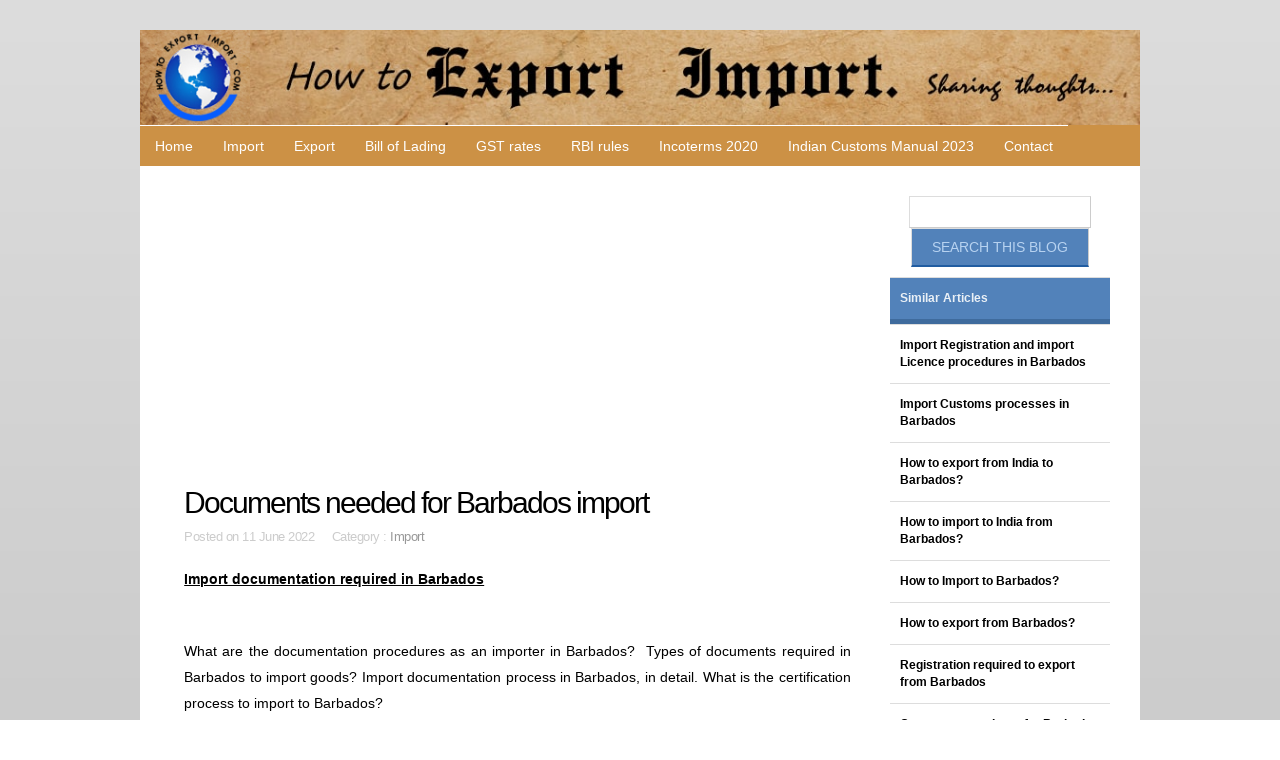

--- FILE ---
content_type: text/html; charset=utf-8
request_url: https://howtoexportimport.com/Documents-needed-for-Barbados-import-9670.aspx
body_size: 60986
content:


<!DOCTYPE html>
        
<html xmlns="http://www.w3.org/1999/xhtml">
<head><meta http-equiv="Content-Type" content="text/html; charset=utf-8" /><title>
	Documents needed for Barbados import
</title><link rel="stylesheet" href="/styles.css" type="text/css" /><link href="/css/bootstrap.css" rel="stylesheet" /><link rel="stylesheet" type="text/css" href="/css/style.css" /><meta name="viewport" content="width=device-width, minimum-scale=1.0, maximum-scale=1.0" />
    <script async src="//pagead2.googlesyndication.com/pagead/js/adsbygoogle.js"></script>
<script>
     (adsbygoogle = window.adsbygoogle || []).push({
          google_ad_client: "ca-pub-7465763445002640",
          enable_page_level_ads: true
     });
</script>
</head>

<body>
    <form method="post" action="/Documents-needed-for-Barbados-import-9670.aspx" onsubmit="javascript:return WebForm_OnSubmit();" id="f343">
<div class="aspNetHidden">
<input type="hidden" name="__EVENTTARGET" id="__EVENTTARGET" value="" />
<input type="hidden" name="__EVENTARGUMENT" id="__EVENTARGUMENT" value="" />
<input type="hidden" name="__VIEWSTATE" id="__VIEWSTATE" value="/[base64]/[base64]/[base64]/[base64]/[base64]/PC9hPjwvc3Bhbj48L3A+DQo8cD48c3BhbiBzdHlsZT0iZm9udC1zaXplOiBtZWRpdW07Ij48YSBocmVmPSIvV2hhdC1kby15b3UtbWVhbi1ieS1TYWZlZ3VhcmQtVGFyaWZmLS0xMDM2NC5hc3B4Ij5XaGF0IGRvIHlvdSBtZWFuIGJ5IFNhZmVndWFyZCBUYXJpZmY/[base64]/PC9hPjwvc3Bhbj48L3A+DQo8cD48c3BhbiBzdHlsZT0iZm9udC1zaXplOiBtZWRpdW07Ij48YSBocmVmPSIvSG93LXRvLWV4cG9ydC1mcm9tLUluZGlhLXRvLVN1cmluYW1lLS0xMDMxMC5hc3B4Ij5Ib3cgdG8gZXhwb3J0IGZyb20gSW5kaWEgdG8gU3VyaW5hbWU/PC9hPjwvc3Bhbj48L3A+DQo8cD48c3BhbiBzdHlsZT0iZm9udC1zaXplOiBtZWRpdW07Ij48YSBocmVmPSIvSG93LXRvLUltcG9ydC10by1UcmluaWRhZC1hbmQtVG9iYWdvLS0xMDMwOS5hc3B4Ij5Ib3cgdG8gSW1wb3J0IHRvIFRyaW5pZGFkIGFuZCBUb2JhZ28/[base64]/[base64]/[base64]/[base64]/[base64]/[base64]/H6A7UZzojyYE3ueQma" />
</div>

<script type="text/javascript">
//<![CDATA[
var theForm = document.forms['f343'];
if (!theForm) {
    theForm = document.f343;
}
function __doPostBack(eventTarget, eventArgument) {
    if (!theForm.onsubmit || (theForm.onsubmit() != false)) {
        theForm.__EVENTTARGET.value = eventTarget;
        theForm.__EVENTARGUMENT.value = eventArgument;
        theForm.submit();
    }
}
//]]>
</script>


<script src="/WebResource.axd?d=FJpbnJs-VMK8eRm9CgkArmJ36VpEqGm0QOTsViFyl3crXYoXmLnsH0h3C6z0zygt2gsUNtYnE8ESNtjDOdpJEy3nx_o1&amp;t=638628405619783110" type="text/javascript"></script>


<script src="/WebResource.axd?d=FmB82ELCr5SJyVTUsMNhiihEZvthCGvs_52JKPp-8cHGrDRj---uvt3Wzz66vuAIofCJhM0Dbk2YEfHXXyvWSWUuZGSLd_1j_gkWHyo-Suwe20450&amp;t=638628405619783110" type="text/javascript"></script>
<script type="text/javascript">
//<![CDATA[
function WebForm_OnSubmit() {
if (typeof(ValidatorOnSubmit) == "function" && ValidatorOnSubmit() == false) return false;
return true;
}
//]]>
</script>

<div class="aspNetHidden">

	<input type="hidden" name="__VIEWSTATEGENERATOR" id="__VIEWSTATEGENERATOR" value="3989C74E" />
	<input type="hidden" name="__EVENTVALIDATION" id="__EVENTVALIDATION" value="/wEdAAhflz94rb8aLmQzZsDj0e7XVSgTG0bdETrBsn8OBrKeK1oU0MHAsdbqkzwB6LjaZJHrBWqQ5LvcM6khVFOYYahsjDu35o5CUn6umW4JNpE1p/mSnBMoEMELP9IMJqjFt8ZzC0HW5X2NZNG+sx79x9AcrSDLOWdTP/lMCpx+xdCAa4TjdP8cmYfG1ufhdMbU6ufJ0P7G" />
</div>
                           
               
   

    <div id="container" class="width">

    <div>
    <table width="100%"   border="0" cellpadding="0" cellspacing="0"  >
      <tr>
        <td align="center" valign ="middle" style ="background-color:#cc9145;">
            <div class="moblogo"><img src="/image/logo1.jpg"    class="img-responsive"></div>

<div align="center" >
            <a class="toggleMenu" href="#">
 ☰ Menu 
          </a>
            </div>

        </td>
       <td align="left" valign ="middle"  >
               
           <div class="moblogo"><img src="/image/logo3.jpg" class="img-responsive"></div>
                <div class="moblogo2"><img src="/image/logo4.jpg" class="img-responsive"></div>
       </td>


       </tr>
         
    </table></div>

    <div class="container">
	

<ul class="nav">
	<li  class="test">
		<a href="/default.aspx">Home </a></li>
               
  <li>  <a href="/Import/default.aspx" >Import</a></li>
                       
  <li>  <a href="/Export/default.aspx" >Export</a></li>
                       
  <li>  <a href="/Bill-of-Lading/default.aspx" >Bill of Lading</a></li>
                       
  <li>  <a href="/GST-rates/default.aspx" >GST rates</a></li>
                       
  <li>  <a href="/RBI-rules/default.aspx" >RBI rules</a></li>
                       
  <li>  <a href="/Incoterms-2020-/default.aspx" >Incoterms 2020 </a></li>
                       
  <li>  <a href="/Indian-Customs-Manual-2023/default.aspx" >Indian Customs Manual 2023</a></li>
                        
                  <li><a href="/contact.aspx" >Contact</a></li>
     
</ul></div>

<script type="text/javascript" src="http://code.jquery.com/jquery-1.7.2.min.js"></script>
<script type="text/javascript" src="/script.js"></script>
    <div id="body">
 
    <style  type="text/css"   >
         p a{
            text-decoration:underline;font-family:Droid-serif;font-weight:400;font-size:18px;color: #0000ff;
        }
    </style>
    
<script src='https://www.google.com/recaptcha/api.js'></script>
    <section id="content" class="three-column">
        <script async src="//pagead2.googlesyndication.com/pagead/js/adsbygoogle.js"></script>
<!-- 1 mob responsive auto fit -->
<ins class="adsbygoogle"
     style="display:block"
     data-ad-client="ca-pub-7465763445002640"
     data-ad-slot="5783112945"
     data-ad-format="auto"></ins>
<script>
    (adsbygoogle = window.adsbygoogle || []).push({});
</script>
	    <article> 
     
			<h2><span id="ContentPlaceHolder1_pagetitle">Documents needed for Barbados import</span></h2>
			<div class="article-info">Posted on  <span id="ContentPlaceHolder1_TimeCat">11 June 2022 &nbsp;&nbsp;&nbsp;&nbsp;Category : <a href='/Import/default.aspx'>Import</a></span></div>
 
            
            <p>   <span id="ContentPlaceHolder1_contenttxt"><p><strong><span style="text-decoration: underline;">Import documentation required in Barbados</span></strong></p>
<p>&nbsp;</p>
<p>What are the documentation procedures as an importer in Barbados? &nbsp;Types of documents required in Barbados to import goods? Import documentation process in Barbados, in detail. What is the certification process to import to Barbados?</p>
<p>&nbsp;</p>
<p>Information provided here describes about documents required by each import in Barbados which need to be submitted with customs officials for the clearance process.</p>
<p>&nbsp;<img class="img-responsive" style="float: left;" src="/UserFiles/cmspageimgs/9670I-260418144439.jpg" alt="" /></p>
<p>In many cases, the documentation may also vary depending on the country of origin or destination.&nbsp; The documents may have to be prepared in a special way to comply with the requirements of the import or export country. The importer should make sure that they made all of the correct import documents that are required to get clear the customs formalities, satisfy all compliance and regulations.</p>
<p>&nbsp;</p>
<p>The documentation procedure to import goods to a country is almost same in all countries worldwide.&nbsp; Certificates and license required for importation of goods and services is uniformed by all WTO countries in almost all areas.&nbsp; Detailed information on documentation for import to a country is explained in detail as separate post in this website.&nbsp; Click below to read the same.</p>
<p>&nbsp;</p>
<p><a href="/Import-documents-required-in-Importing-country-9259.aspx"><strong>Import documents required</strong></a><strong></strong></p>
<p>&nbsp;</p>
<p>This post explains about various documents that every importer needs to be submitted with the Barbados Customs Authority in order to obtain clearance of the consignment.</p>
<p>&nbsp;</p>
<p>&nbsp;</p>
<p>The following details also clarify:</p>
<p>&nbsp;</p>
<p><span style="color: #888888;"><em>Documents need to move cargo out of customs at&nbsp; Barbados port customs location.&nbsp; What are the documents required to import in Barbados.&nbsp; What are the import document processes need to carried out with Christ Church customs.&nbsp; Required documents to import in Barbados port.&nbsp; Customs documentation requirements to import at Christ Church port.&nbsp; Documents required to submit with&nbsp; Barbados customs for importation.&nbsp;&nbsp; Documentation procedures for import at Christ Church customs.&nbsp; What are the documents need to be submitted to import at Barbados port customs. Which documents should I provide at Christ Church customs port location for import.&nbsp;</em></span></p>
<p><span style="color: #888888;"><em><br /></em></span></p>
<p><span style="color: #888888;"><em><br /></em></span></p>
<p>&nbsp;</p>
<p><span style="font-size: medium;"><strong><a href="/learn-exports-imports-free-of-cost-583.aspx" target="_blank">Learn Exports Imports Free, Click here</a></strong></span></p>
<p><span style="font-size: medium;"><a href="http://www.howtoexportimport.com/How-to-export--1571.aspx"><strong>How to export your product?</strong></a><strong>&nbsp;</strong><strong><br /> </strong><strong><br /> </strong><a href="http://www.howtoexportimport.com/How-to-import-goods-chapter-wise-details-1420.aspx"><strong>How to import your product?</strong></a><strong>&nbsp;</strong><strong><br /> </strong><strong><br /> </strong><a href="http://www.howtoexportimport.com/Harmonized-System-Codes-HS-codes-Chapter-01-to-97-811.aspx"><strong>Click here to know HS code of your product</strong></a><strong>&nbsp;</strong><strong><br /> </strong></span><br /><span style="font-size: medium;"> <a href="http://howtoexportimport.com/12-Major-risks-and-solutions-in-Imports-and-Export-570.aspx">What are the risks and solutions in Export Business?</a><strong>&nbsp;</strong><strong>&nbsp;</strong><strong><br /> </strong><strong><br /> </strong><strong><a href="/GST-rates-for-Goods-and-Services-5817.aspx">Click here to know GST rate of your goods or service</a></strong></span></p>
<p><span style="font-size: medium;"><strong><a href="/GST-exempted-goods-and-services-5824.aspx">GST exemption list of goods and service</a></strong></span></p>
<p><span style="font-size: medium;"><a href="http://howtoexportimport.com/How-to-make-DA-mode-of-payment-safe-249.aspx">How to make DA mode of payment safe</a>&nbsp;</span><br /><span style="font-size: medium;"> <a href="http://howtoexportimport.com/How-to-make-delay-in-delivery-of-Shipment--248.aspx">How to make delay in delivery of Shipment?</a>&nbsp;&nbsp;&nbsp;</span><br /><span style="font-size: medium;"> <a href="http://howtoexportimport.com/What-is-Provisional-Assessment-in-Import-formaliti-481.aspx">What is Provisional Assessment in Import formalities in India?</a></span></p>
<p><span style="font-size: medium;"><a href="http://howtoexportimport.com/What-is-said-to-contain-in-Bill-of-Lading--122.aspx">What is said to contain in Bill of Lading.</a>&nbsp;</span><br /><span style="font-size: medium;"> <a href="http://howtoexportimport.com/What-is-Manifest-Hold-by-US-customs-on-import-173.aspx">What is Manifest Hold by US customs on import</a>&nbsp;</span><br /><span style="font-size: medium;"> <a href="http://howtoexportimport.com/What-is-MET-exam-in-US-import-customs-clearance-170.aspx">What is MET exam in US import customs clearance</a>&nbsp;</span><br /><span style="font-size: medium;"> <a href="http://howtoexportimport.com/What-is-legalization-of-documents-by-embassy--77.aspx">What is legalization of documents by embassy?</a>&nbsp;</span><br /><span style="font-size: medium;"> <a href="http://howtoexportimport.com/What-is-LET-EXPORT-order-in-export-trade--43.aspx">What is LET EXPORT order in export trade?</a></span></p>
<p><span style="font-size: medium;"><a href="/What-do-you-mean-by-Safeguard-Tariff--10364.aspx">What do you mean by Safeguard Tariff?</a></span></p>
<p><span style="font-size: medium;"><a href="/What-is-a-Countervailing-Duty--10363.aspx">What is a Countervailing Duty?</a></span></p>
<p><span style="font-size: medium;"><a href="/What-are-Trade-Remedies--10361.aspx">What are Trade Remedies?</a></span></p>
<p><span style="font-size: medium;"><a href="/What-is-Dumping--10360.aspx">What is Dumping?</a></span></p>
<p><span style="font-size: medium;"><a href="/How-to-find-Chargeable-Volume--10359.aspx">How to find Chargeable Volume?</a></span></p>
<p><span style="font-size: medium;"><a href="/How-to-export-from-India-to-Suriname--10310.aspx">How to export from India to Suriname?</a></span></p>
<p><span style="font-size: medium;"><a href="/How-to-Import-to-Trinidad-and-Tobago--10309.aspx">How to Import to Trinidad and Tobago?</a></span></p>
<p><span style="font-size: medium;"><a href="/How-to-import-to-India-from-Trinidad-and-Tobago--10308.aspx">How to import to India from Trinidad and Tobago?</a></span></p>
<p><span style="font-size: medium;"><a href="http://www.howtoexportimport.com/TDS-under-GST-Frequently-Asked-Questions-4252.aspx">TDS under GST, Frequently Asked Questions</a></span></p>
<p><span style="font-size: medium;"><a href="http://www.howtoexportimport.com/Does-Interest-attract-on-GST-Tax-payment-delay--4251.aspx">Does Interest attract on GST Tax payment delay?</a></span></p>
<p><span style="font-size: medium;"><a href="http://www.howtoexportimport.com/Mechanism-of-Payment-of-GST-tax-in-India-4250.aspx">Mechanism of Payment of GST tax in India</a></span></p>
<p><span style="font-size: medium;"><a href="http://www.howtoexportimport.com/Levy-of-late-fee-for-GST-Tax-returns-filing-in-Ind-4249.aspx">Levy of late fee for GST Tax returns filing in India</a></span></p>
<p><span style="font-size: medium;"><a href="http://www.howtoexportimport.com/Notice-to-GST-return-filing-defaulters-4248.aspx">Notice to GST return filing defaulters</a></span></p>
<p><span style="font-size: medium;"><a href="http://www.howtoexportimport.com/When-to-file-Annual-Return-of-GST-online--4247.aspx">When to file Annual Return of GST online?</a></span></p>
<p><span style="font-size: medium;"><a href="/Diminished-GST-rate-on-Trailers-and-semi-trailers-10531.aspx">Diminished GST rate on Trailers and semi-trailers</a></span></p>
<p><span style="font-size: medium;"><a href="/Minimized-GST-rate-on-Works-trucks-used-in-factori-10530.aspx">Minimized GST rate on Works trucks used in factories, warehouses, dock areas etc</a></span></p>
<p><span style="font-size: medium;"><a href="/Revised-GST-rate-on-crane-lorries-fire-fighting-ve-10529.aspx">Revised GST rate on crane lorries, fire fighting vehicle, concrete mixer lorries, spraying lorries etc</a></span></p>
<p><span style="font-size: medium;"><a href="/What-is-UTGST-Law-under-GST-9449.aspx">What is UTGST Law under GST</a></span></p>
<p><span style="font-size: medium;"><a href="/Reverse-Charge-Mechanism-Unregistered-recipients-u-9448.aspx">Reverse Charge Mechanism Unregistered recipients under GST</a></span></p>
<p><span style="font-size: medium;"><a href="/Meaning-of-term-Un-registered-dealer-under-GST-9447.aspx">Meaning of term Un-registered dealer under GST</a></span></p>
<p><span style="color: #888888;"><em><br /></em></span></p></span></p>
            <br />
                  
            
</article>
	
		
            <h3>Discussion Forum</h3>
         You can also share your thoughts about this article.<br />
           Any one can answer on question posted by Readers
            <fieldset> 
                    <p><label for="name">Name:</label>
                        <input name="ctl00$ContentPlaceHolder1$UsrName" type="text" id="ContentPlaceHolder1_UsrName" />
                                           
                                                <span id="ContentPlaceHolder1_RequiredFieldValidator1" style="visibility:hidden;">*</span></p>
                    <p><label for="email">Email:</label>
                  <input name="ctl00$ContentPlaceHolder1$UsrEmail" type="text" id="ContentPlaceHolder1_UsrEmail" />

                   <span id="ContentPlaceHolder1_RequiredFieldValidator2" style="visibility:hidden;">*</span></p>
                                        <p><label for="message">Message:</label>
                 <textarea name="ctl00$ContentPlaceHolder1$comment" rows="2" cols="20" id="ContentPlaceHolder1_comment">
</textarea>
                <span id="ContentPlaceHolder1_RequiredFieldValidator3" style="visibility:hidden;">*</span>
                    </p>
                     <p>
                         <div class="g-recaptcha" data-sitekey="6LfIlT0UAAAAABhOWjFJ6bITrz1PAS60t364TwH3"></div></p>
                    
                    <p><input type="submit" name="ctl00$ContentPlaceHolder1$Button1" value="Submit Comment" onclick="javascript:WebForm_DoPostBackWithOptions(new WebForm_PostBackOptions(&quot;ctl00$ContentPlaceHolder1$Button1&quot;, &quot;&quot;, true, &quot;sdsdf&quot;, &quot;&quot;, false, false))" id="ContentPlaceHolder1_Button1" class="formbutton" /> </p>
               <p><input name="ctl00$ContentPlaceHolder1$errlbl" type="text" id="ContentPlaceHolder1_errlbl" style="color:Red;background-color:Transparent;border-style:None;" /></p>
            </fieldset>                                                                                                     

                                                        
  </section>

       

        <aside class="sidebar small-sidebar right-sidebar"> 
                                                             <div id="pnlsearch" align="center" onkeypress="javascript:return WebForm_FireDefaultButton(event, &#39;Butsrch&#39;)">
	
              <input name="ctl00$txtsrch" type="text" id="txtsrch" class="s" />   <br />  
  <input type="submit" name="ctl00$Butsrch" value="Search this blog" id="Butsrch" style="background-color: #5282BA;color: #B7D2F0;display: inline-block;border-bottom-width:2px;border-bottom-color: #215DA1;padding: 8px 20px;text-decoration: none;text-transform: uppercase;" />
                                                                

                                                              
</div>   
            	<ul>	
       
             
                     <li>    
                    <ul class="blocklist">     
                         
                        
    
                        
 <li><a class="selected" href="#">Similar Articles</a></li>
                            
                          <li><a style="font-weight:600;color:black;"  href='/Import-Registration-and-import-Licence-procedures--9668.aspx'>
                                                                    Import Registration and import Licence procedures in Barbados
                                                                </a> </li>  
                          <li><a style="font-weight:600;color:black;"  href='/Import-Customs-processes-in-Barbados-9669.aspx'>
                                                                    Import Customs processes in Barbados
                                                                </a> </li>  
                          <li><a style="font-weight:600;color:black;"  href='/How-to-export-from-India-to-Barbados--9674.aspx'>
                                                                    How to export from India to Barbados?
                                                                </a> </li>  
                          <li><a style="font-weight:600;color:black;"  href='/How-to-import-to-India-from-Barbados--9675.aspx'>
                                                                    How to import to India from Barbados?
                                                                </a> </li>  
                          <li><a style="font-weight:600;color:black;"  href='/How-to-Import-to-Barbados--9676.aspx'>
                                                                    How to Import to Barbados?
                                                                </a> </li>  
                          <li><a style="font-weight:600;color:black;"  href='/How-to-export-from-Barbados--9677.aspx'>
                                                                    How to export from Barbados?
                                                                </a> </li>  
                          <li><a style="font-weight:600;color:black;"  href='/Registration-required-to-export-from-Barbados-9671.aspx'>
                                                                    Registration required to export from Barbados
                                                                </a> </li>  
                          <li><a style="font-weight:600;color:black;"  href='/Customs-procedures-for-Barbados-Export-9672.aspx'>
                                                                    Customs procedures for Barbados Export
                                                                </a> </li>  
                          <li><a style="font-weight:600;color:black;"  href='/Documents-required-for-Export-from-Barbados-9673.aspx'>
                                                                    Documents required for Export from Barbados
                                                                </a> </li>  
                          <li><a style="font-weight:600;color:black;"  href='/Import-documents-required-in-Qatar-8818.aspx'>
                                                                    Import documents required in Qatar
                                                                </a> </li>  

                        </ul>
                         </li>
                    </ul>
           <div style ="max-height:250px;overflow:hidden;" >
             <script async src="//pagead2.googlesyndication.com/pagead/js/adsbygoogle.js"></script>
<!-- 1 mob responsive auto fit -->
<ins class="adsbygoogle"
     style="display:block"
     data-ad-client="ca-pub-7465763445002640"
     data-ad-slot="5783112945"
     data-ad-format="auto"></ins>
<script>
    (adsbygoogle = window.adsbygoogle || []).push({});
</script>
               </div> 
	<ul>	
       
             
                     <li>    
                    <ul class="blocklist">     
                         
                        
                        <li><a class="selected" href="#">Most Recent Articles</a></li>
                        
                          <li><a   href='/CENTRAL-EXCISE-Notification-No-16-of-2024-dated-14-22508.aspx'>
                                                                    CENTRAL EXCISE Notification No 16 of 2024 dated 14th June, 2024
                                                                </a> </li>  
                          <li><a   href='/Notification-no-15-2024-CENTRAL-EXCISE-date-on-31s-22507.aspx'>
                                                                    Notification no 15/2024 CENTRAL EXCISE date on 31st May, 2024
                                                                </a> </li>  
                          <li><a   href='/CENTRAL-EXCISE-Notification-No-14-of-2024-dated-15-22506.aspx'>
                                                                    CENTRAL EXCISE Notification No 14 of 2024 dated 15th May, 2024
                                                                </a> </li>  
                          <li><a   href='/Notification-no-13-2024-CENTRAL-EXCISE-date-on-30t-22505.aspx'>
                                                                    Notification no 13/2024 CENTRAL EXCISE date on 30th April, 2024
                                                                </a> </li>  
                          <li><a   href='/CENTRAL-EXCISE-Notification-No-12-of-2024-dated-15-22504.aspx'>
                                                                    CENTRAL EXCISE Notification No 12 of 2024 dated 15th April, 2024
                                                                </a> </li>  
                          <li><a   href='/Notification-no-11-2024-CENTRAL-EXCISE-date-on-3rd-22503.aspx'>
                                                                    Notification no 11/2024 CENTRAL EXCISE date on 3rd April, 2024
                                                                </a> </li>  
                          <li><a   href='/CENTRAL-EXCISE-Notification-No-10-of-2024-dated-15-22502.aspx'>
                                                                    CENTRAL EXCISE Notification No 10 of 2024 dated 15th March, 2024
                                                                </a> </li>  
                          <li><a   href='/Notification-No-25-2024-Customs-date-on-6th-May-20-22501.aspx'>
                                                                    Notification No 25/2024 Customs date on  6th May, 2024
                                                                </a> </li>  
                          <li><a   href='/CUSTOMS-Notification-No-24-of-2024-dated-3rd-May-2-22500.aspx'>
                                                                    CUSTOMS Notification No 24 of 2024 dated 3rd May, 2024
                                                                </a> </li>  
                          <li><a   href='/Notification-No-23-2024-Customs-date-on-5th-April--22499.aspx'>
                                                                    Notification No 23/2024 Customs date on  5th April, 2024
                                                                </a> </li>  
                          <li>
<a href="/Track-your-Air-shipment-here-437.aspx" >Track Your Air Shipment Here</a> </li>
                     <li>    
 <a href="/Track-your-Sea-shipment-here-439.aspx" class="commt-line">Track Your Sea Shipment Here</a> 
                           </li>
                    </ul>
                </li>
                
               

		
               
                


               <script async src="//pagead2.googlesyndication.com/pagead/js/adsbygoogle.js"></script>
<!-- 1 mob responsive auto fit -->
<ins class="adsbygoogle"
     style="display:block"
     data-ad-client="ca-pub-7465763445002640"
     data-ad-slot="5783112945"
     data-ad-format="auto"></ins>
<script>
    (adsbygoogle = window.adsbygoogle || []).push({});
</script>

                <li>    
                    <ul class="blocklist">      
                        <li><a class="selected" href="#">Featured Articles</a></li>
                        
                          <li><a   href='/How-to-export-from-Haiti--10185.aspx'>
                                                                    How to export from Haiti?
                                                                </a> </li>  
                          <li><a   href='/What-is-Ex-factory-terms-in-Imports-and-Exports-21.aspx'>
                                                                    What is Ex-factory terms in Imports and Exports
                                                                </a> </li>  
                          <li><a   href='/Formalities-to-export-Wadding-twine-cordage-ropes--1473.aspx'>
                                                                    Formalities to export Wadding, twine, cordage, ropes and cables
                                                                </a> </li>  
                          <li><a   href='/Is-GSTIN-number-required-to-be-updated-in-IEC--7560.aspx'>
                                                                    Is GSTIN number required to be updated in IEC?
                                                                </a> </li>  
                          <li><a   href='/Difference-between-DDP-and-DDU-terms-of-delivery-357.aspx'>
                                                                    Difference between DDP and DDU terms of delivery
                                                                </a> </li>  
                          <li><a   href='/Refund-of-GST-tax-on-excess-payment-due-to-mistake-2371.aspx'>
                                                                    Refund of GST tax on excess payment due to mistake or inadvertentce
                                                                </a> </li>  
                          <li><a   href='/GST-payable-for-Steel-articles-and-Iron-Articles-5640.aspx'>
                                                                    GST payable for Steel articles and Iron Articles
                                                                </a> </li>  
                          <li><a   href='/Documents-against-Payments-D-A-P-or-D-P-10381.aspx'>
                                                                    Documents against Payments - D.A.P or D/P
                                                                </a> </li>  
                          <li><a   href='/How-to-import-to-China--8229.aspx'>
                                                                    How to  import to China?
                                                                </a> </li>  
                          <li><a   href='/Double-payment-error-in-GST-tax-payments-2366.aspx'>
                                                                    Double payment error in GST tax payments
                                                                </a> </li>  
                        
                    </ul>
                </li>
                
               

		
               
                


               <script async src="//pagead2.googlesyndication.com/pagead/js/adsbygoogle.js"></script>
<!-- 1 mob responsive auto fit -->
<ins class="adsbygoogle"
     style="display:block"
     data-ad-client="ca-pub-7465763445002640"
     data-ad-slot="5783112945"
     data-ad-format="auto"></ins>
<script>
    (adsbygoogle = window.adsbygoogle || []).push({});
</script>

                
          </ul>
		
        </aside>
    	<div class="clear"></div>
    </div>
    <footer>
         <script async src="//pagead2.googlesyndication.com/pagead/js/adsbygoogle.js"></script>
<!-- 1 mob responsive auto fit -->
<ins class="adsbygoogle"
     style="display:block"
     data-ad-client="ca-pub-7465763445002640"
     data-ad-slot="5783112945"
     data-ad-format="auto"></ins>
<script>
    (adsbygoogle = window.adsbygoogle || []).push({});
</script>
       
        <div class="footer-content">
          
     
  <ul><li><a  href='/Import/default.aspx'>Import</a></li>  </ul>   
            
  <ul><li><a  href='/Export/default.aspx'>Export</a></li>  </ul>   
            
  <ul><li><a  href='/For-Beginners/default.aspx'>For Beginners</a></li>  </ul>   
            
  <ul><li><a  href='/Track-Your-Shipment/default.aspx'>Track Your Shipment</a></li>  </ul>   
            
  <ul><li><a  href='/Abbreviations/default.aspx'>Abbreviations</a></li>  </ul>   
            
  <ul><li><a  href='/Inco-Terms/default.aspx'>Inco Terms</a></li>  </ul>   
            
  <ul><li><a  href='/Export-India/default.aspx'>Export India</a></li>  </ul>   
            
  <ul><li><a  href='/Import-India/default.aspx'>Import India</a></li>  </ul>   
            
  <ul><li><a  href='/Import-US/default.aspx'>Import US</a></li>  </ul>   
            
  <ul><li><a  href='/Export-Import-Terms/default.aspx'>Export Import Terms</a></li>  </ul>   
            
  <ul><li><a  href='/Export-incentives-and-benefits/default.aspx'>Export incentives and benefits</a></li>  </ul>   
            
  <ul><li><a  href='/FAQ/default.aspx'>FAQ</a></li>  </ul>   
            
  <ul><li><a  href='/Bill-of-Lading/default.aspx'>Bill of Lading</a></li>  </ul>   
            
  <ul><li><a  href='/Foreign-Trade-Policy-2015-20/default.aspx'>Foreign Trade Policy 2015-20</a></li>  </ul>   
            
  <ul><li><a  href='/Start-your-own-Export-Import-Business/default.aspx'>Start your own Export Import Business</a></li>  </ul>   
            
  <ul><li><a  href='/HS-code/default.aspx'>HS code</a></li>  </ul>   
            
  <ul><li><a  href='/Banking-India-/default.aspx'>Banking (India)</a></li>  </ul>   
            
  <ul><li><a  href='/India-Trade-Classification-ITC-/default.aspx'>India Trade Classification (ITC)</a></li>  </ul>   
            
  <ul><li><a  href='/How-to-Import/default.aspx'>How to Import</a></li>  </ul>   
            
  <ul><li><a  href='/Containers/default.aspx'>Containers</a></li>  </ul>   
            
  <ul><li><a  href='/Income-Tax/default.aspx'>Income Tax</a></li>  </ul>   
            
  <ul><li><a  href='/Forms/default.aspx'>Forms</a></li>  </ul>   
            
  <ul><li><a  href='/How-to-export/default.aspx'>How to export</a></li>  </ul>   
            
  <ul><li><a  href='/Foreign-Trade-Policy-2014-19/default.aspx'>Foreign Trade Policy 2014-19</a></li>  </ul>   
            
  <ul><li><a  href='/Freight-forwarding-Terms/default.aspx'>Freight forwarding Terms</a></li>  </ul>   
            
  <ul><li><a  href='/Business-Terms/default.aspx'>Business Terms</a></li>  </ul>   
            
  <ul><li><a  href='/Terms-in-Banking/default.aspx'>Terms in Banking</a></li>  </ul>   
            
  <ul><li><a  href='/Shipping-Terms/default.aspx'>Shipping Terms</a></li>  </ul>   
            
  <ul><li><a  href='/Import-Terms/default.aspx'>Import Terms</a></li>  </ul>   
            
  <ul><li><a  href='/Export-Terms/default.aspx'>Export Terms</a></li>  </ul>   
            
  <ul><li><a  href='/Customs-Terms/default.aspx'>Customs Terms</a></li>  </ul>   
            
  <ul><li><a  href='/Excise-Terms/default.aspx'>Excise Terms</a></li>  </ul>   
            
  <ul><li><a  href='/International-Business-Terms/default.aspx'>International Business Terms</a></li>  </ul>   
            
  <ul><li><a  href='/Notifications/default.aspx'>Notifications</a></li>  </ul>   
            
  <ul><li><a  href='/GST/default.aspx'>GST</a></li>  </ul>   
            
  <ul><li><a  href='/SVB/default.aspx'>SVB</a></li>  </ul>   
            
  <ul><li><a  href='/Income-Tax/default.aspx'>Income Tax</a></li>  </ul>   
            
  <ul><li><a  href='/HS-Codes/default.aspx'>HS Codes</a></li>  </ul>   
            
  <ul><li><a  href='/GST-Law/default.aspx'>GST Law</a></li>  </ul>   
            
  <ul><li><a  href='/GST-FAQ/default.aspx'>GST,FAQ</a></li>  </ul>   
            
  <ul><li><a  href='/HSN-Codes-for-GST/default.aspx'>HSN Codes for GST</a></li>  </ul>   
            
  <ul><li><a  href='/SAC-for-GST/default.aspx'>SAC for GST</a></li>  </ul>   
            
  <ul><li><a  href='/GST-rates/default.aspx'>GST rates</a></li>  </ul>   
            
  <ul><li><a  href='/Logistics/default.aspx'>Logistics</a></li>  </ul>   
            
  <ul><li><a  href='/GST-service-code/default.aspx'>GST service code</a></li>  </ul>   
            
  <ul><li><a  href='/GST-exemptions/default.aspx'>GST exemptions</a></li>  </ul>   
            
  <ul><li><a  href='/GST-tariff/default.aspx'>GST tariff</a></li>  </ul>   
            
  <ul><li><a  href='/GST-rate/default.aspx'>GST rate</a></li>  </ul>   
            
  <ul><li><a  href='/GST-Circulars/default.aspx'>GST Circulars</a></li>  </ul>   
            
  <ul><li><a  href='/GST-EXIM/default.aspx'>GST EXIM</a></li>  </ul>   
            
  <ul><li><a  href='/GST-terms/default.aspx'>GST terms</a></li>  </ul>   
            
  <ul><li><a  href='/Indian-Tax-Terms/default.aspx'>Indian Tax Terms</a></li>  </ul>   
            
  <ul><li><a  href='/GST-terms-difference/default.aspx'>GST terms difference</a></li>  </ul>   
            
  <ul><li><a  href='/RBI-rules/default.aspx'>RBI rules</a></li>  </ul>   
            
  <ul><li><a  href='/Incoterms-2020-/default.aspx'>Incoterms 2020 </a></li>  </ul>   
            
  <ul><li><a  href='/Indian-Customs-circulars-2023/default.aspx'>Indian Customs circulars 2023</a></li>  </ul>   
            
  <ul><li><a  href='/Courier-India/default.aspx'>Courier India</a></li>  </ul>   
            
  <ul><li><a  href='/Indian-Customs-Manual-2023/default.aspx'>Indian Customs Manual 2023</a></li>  </ul>   
            
  <ul><li><a  href='/circular/default.aspx'>circular</a></li>  </ul>   
             
              <ul>   <li>     <a href="/Privacypolicy.aspx" >Privacy policy</a></li> 
           <li>    <a href="/Termsandconditions.aspx" >Terms and conditions</a>  </li>  
                </ul>     
            <div class="clear"></div>
   
                                                       
                                   
           
                     
        </div>
        <div class="footer-bottom">
            <p>&copy; 2018. Howtoexportimport.com</p>
         </div>
    </footer>
</div>
             <script type="text/javascript">

                        var _gaq = _gaq || [];
                        _gaq.push(['_setAccount', 'UA-37400675-1']);
                        _gaq.push(['_trackPageview']);

                        (function () {
                            var ga = document.createElement('script'); ga.type = 'text/javascript'; ga.async = true;
                            ga.src = ('https:' == document.location.protocol ? 'https://ssl' : 'http://www') + '.google-analytics.com/ga.js';
                            var s = document.getElementsByTagName('script')[0]; s.parentNode.insertBefore(ga, s);
                        })();

                    </script>
                              
      
<script type="text/javascript">
//<![CDATA[
var Page_Validators =  new Array(document.getElementById("ContentPlaceHolder1_RequiredFieldValidator1"), document.getElementById("ContentPlaceHolder1_RequiredFieldValidator2"), document.getElementById("ContentPlaceHolder1_RequiredFieldValidator3"));
//]]>
</script>

<script type="text/javascript">
//<![CDATA[
var ContentPlaceHolder1_RequiredFieldValidator1 = document.all ? document.all["ContentPlaceHolder1_RequiredFieldValidator1"] : document.getElementById("ContentPlaceHolder1_RequiredFieldValidator1");
ContentPlaceHolder1_RequiredFieldValidator1.controltovalidate = "ContentPlaceHolder1_UsrName";
ContentPlaceHolder1_RequiredFieldValidator1.errormessage = "Please enter your Name";
ContentPlaceHolder1_RequiredFieldValidator1.validationGroup = "sdsdf";
ContentPlaceHolder1_RequiredFieldValidator1.evaluationfunction = "RequiredFieldValidatorEvaluateIsValid";
ContentPlaceHolder1_RequiredFieldValidator1.initialvalue = "";
var ContentPlaceHolder1_RequiredFieldValidator2 = document.all ? document.all["ContentPlaceHolder1_RequiredFieldValidator2"] : document.getElementById("ContentPlaceHolder1_RequiredFieldValidator2");
ContentPlaceHolder1_RequiredFieldValidator2.controltovalidate = "ContentPlaceHolder1_UsrEmail";
ContentPlaceHolder1_RequiredFieldValidator2.errormessage = "Enter your Email ID";
ContentPlaceHolder1_RequiredFieldValidator2.validationGroup = "sdsdf";
ContentPlaceHolder1_RequiredFieldValidator2.evaluationfunction = "RequiredFieldValidatorEvaluateIsValid";
ContentPlaceHolder1_RequiredFieldValidator2.initialvalue = "";
var ContentPlaceHolder1_RequiredFieldValidator3 = document.all ? document.all["ContentPlaceHolder1_RequiredFieldValidator3"] : document.getElementById("ContentPlaceHolder1_RequiredFieldValidator3");
ContentPlaceHolder1_RequiredFieldValidator3.controltovalidate = "ContentPlaceHolder1_comment";
ContentPlaceHolder1_RequiredFieldValidator3.errormessage = "Enter the comment";
ContentPlaceHolder1_RequiredFieldValidator3.validationGroup = "sdsdf";
ContentPlaceHolder1_RequiredFieldValidator3.evaluationfunction = "RequiredFieldValidatorEvaluateIsValid";
ContentPlaceHolder1_RequiredFieldValidator3.initialvalue = "";
//]]>
</script>


<script type="text/javascript">
//<![CDATA[

var Page_ValidationActive = false;
if (typeof(ValidatorOnLoad) == "function") {
    ValidatorOnLoad();
}

function ValidatorOnSubmit() {
    if (Page_ValidationActive) {
        return ValidatorCommonOnSubmit();
    }
    else {
        return true;
    }
}
        //]]>
</script>
</form>                                              

</body>
</html>


--- FILE ---
content_type: text/html; charset=utf-8
request_url: https://www.google.com/recaptcha/api2/anchor?ar=1&k=6LfIlT0UAAAAABhOWjFJ6bITrz1PAS60t364TwH3&co=aHR0cHM6Ly9ob3d0b2V4cG9ydGltcG9ydC5jb206NDQz&hl=en&v=PoyoqOPhxBO7pBk68S4YbpHZ&size=normal&anchor-ms=20000&execute-ms=30000&cb=28lwkkq559rx
body_size: 49520
content:
<!DOCTYPE HTML><html dir="ltr" lang="en"><head><meta http-equiv="Content-Type" content="text/html; charset=UTF-8">
<meta http-equiv="X-UA-Compatible" content="IE=edge">
<title>reCAPTCHA</title>
<style type="text/css">
/* cyrillic-ext */
@font-face {
  font-family: 'Roboto';
  font-style: normal;
  font-weight: 400;
  font-stretch: 100%;
  src: url(//fonts.gstatic.com/s/roboto/v48/KFO7CnqEu92Fr1ME7kSn66aGLdTylUAMa3GUBHMdazTgWw.woff2) format('woff2');
  unicode-range: U+0460-052F, U+1C80-1C8A, U+20B4, U+2DE0-2DFF, U+A640-A69F, U+FE2E-FE2F;
}
/* cyrillic */
@font-face {
  font-family: 'Roboto';
  font-style: normal;
  font-weight: 400;
  font-stretch: 100%;
  src: url(//fonts.gstatic.com/s/roboto/v48/KFO7CnqEu92Fr1ME7kSn66aGLdTylUAMa3iUBHMdazTgWw.woff2) format('woff2');
  unicode-range: U+0301, U+0400-045F, U+0490-0491, U+04B0-04B1, U+2116;
}
/* greek-ext */
@font-face {
  font-family: 'Roboto';
  font-style: normal;
  font-weight: 400;
  font-stretch: 100%;
  src: url(//fonts.gstatic.com/s/roboto/v48/KFO7CnqEu92Fr1ME7kSn66aGLdTylUAMa3CUBHMdazTgWw.woff2) format('woff2');
  unicode-range: U+1F00-1FFF;
}
/* greek */
@font-face {
  font-family: 'Roboto';
  font-style: normal;
  font-weight: 400;
  font-stretch: 100%;
  src: url(//fonts.gstatic.com/s/roboto/v48/KFO7CnqEu92Fr1ME7kSn66aGLdTylUAMa3-UBHMdazTgWw.woff2) format('woff2');
  unicode-range: U+0370-0377, U+037A-037F, U+0384-038A, U+038C, U+038E-03A1, U+03A3-03FF;
}
/* math */
@font-face {
  font-family: 'Roboto';
  font-style: normal;
  font-weight: 400;
  font-stretch: 100%;
  src: url(//fonts.gstatic.com/s/roboto/v48/KFO7CnqEu92Fr1ME7kSn66aGLdTylUAMawCUBHMdazTgWw.woff2) format('woff2');
  unicode-range: U+0302-0303, U+0305, U+0307-0308, U+0310, U+0312, U+0315, U+031A, U+0326-0327, U+032C, U+032F-0330, U+0332-0333, U+0338, U+033A, U+0346, U+034D, U+0391-03A1, U+03A3-03A9, U+03B1-03C9, U+03D1, U+03D5-03D6, U+03F0-03F1, U+03F4-03F5, U+2016-2017, U+2034-2038, U+203C, U+2040, U+2043, U+2047, U+2050, U+2057, U+205F, U+2070-2071, U+2074-208E, U+2090-209C, U+20D0-20DC, U+20E1, U+20E5-20EF, U+2100-2112, U+2114-2115, U+2117-2121, U+2123-214F, U+2190, U+2192, U+2194-21AE, U+21B0-21E5, U+21F1-21F2, U+21F4-2211, U+2213-2214, U+2216-22FF, U+2308-230B, U+2310, U+2319, U+231C-2321, U+2336-237A, U+237C, U+2395, U+239B-23B7, U+23D0, U+23DC-23E1, U+2474-2475, U+25AF, U+25B3, U+25B7, U+25BD, U+25C1, U+25CA, U+25CC, U+25FB, U+266D-266F, U+27C0-27FF, U+2900-2AFF, U+2B0E-2B11, U+2B30-2B4C, U+2BFE, U+3030, U+FF5B, U+FF5D, U+1D400-1D7FF, U+1EE00-1EEFF;
}
/* symbols */
@font-face {
  font-family: 'Roboto';
  font-style: normal;
  font-weight: 400;
  font-stretch: 100%;
  src: url(//fonts.gstatic.com/s/roboto/v48/KFO7CnqEu92Fr1ME7kSn66aGLdTylUAMaxKUBHMdazTgWw.woff2) format('woff2');
  unicode-range: U+0001-000C, U+000E-001F, U+007F-009F, U+20DD-20E0, U+20E2-20E4, U+2150-218F, U+2190, U+2192, U+2194-2199, U+21AF, U+21E6-21F0, U+21F3, U+2218-2219, U+2299, U+22C4-22C6, U+2300-243F, U+2440-244A, U+2460-24FF, U+25A0-27BF, U+2800-28FF, U+2921-2922, U+2981, U+29BF, U+29EB, U+2B00-2BFF, U+4DC0-4DFF, U+FFF9-FFFB, U+10140-1018E, U+10190-1019C, U+101A0, U+101D0-101FD, U+102E0-102FB, U+10E60-10E7E, U+1D2C0-1D2D3, U+1D2E0-1D37F, U+1F000-1F0FF, U+1F100-1F1AD, U+1F1E6-1F1FF, U+1F30D-1F30F, U+1F315, U+1F31C, U+1F31E, U+1F320-1F32C, U+1F336, U+1F378, U+1F37D, U+1F382, U+1F393-1F39F, U+1F3A7-1F3A8, U+1F3AC-1F3AF, U+1F3C2, U+1F3C4-1F3C6, U+1F3CA-1F3CE, U+1F3D4-1F3E0, U+1F3ED, U+1F3F1-1F3F3, U+1F3F5-1F3F7, U+1F408, U+1F415, U+1F41F, U+1F426, U+1F43F, U+1F441-1F442, U+1F444, U+1F446-1F449, U+1F44C-1F44E, U+1F453, U+1F46A, U+1F47D, U+1F4A3, U+1F4B0, U+1F4B3, U+1F4B9, U+1F4BB, U+1F4BF, U+1F4C8-1F4CB, U+1F4D6, U+1F4DA, U+1F4DF, U+1F4E3-1F4E6, U+1F4EA-1F4ED, U+1F4F7, U+1F4F9-1F4FB, U+1F4FD-1F4FE, U+1F503, U+1F507-1F50B, U+1F50D, U+1F512-1F513, U+1F53E-1F54A, U+1F54F-1F5FA, U+1F610, U+1F650-1F67F, U+1F687, U+1F68D, U+1F691, U+1F694, U+1F698, U+1F6AD, U+1F6B2, U+1F6B9-1F6BA, U+1F6BC, U+1F6C6-1F6CF, U+1F6D3-1F6D7, U+1F6E0-1F6EA, U+1F6F0-1F6F3, U+1F6F7-1F6FC, U+1F700-1F7FF, U+1F800-1F80B, U+1F810-1F847, U+1F850-1F859, U+1F860-1F887, U+1F890-1F8AD, U+1F8B0-1F8BB, U+1F8C0-1F8C1, U+1F900-1F90B, U+1F93B, U+1F946, U+1F984, U+1F996, U+1F9E9, U+1FA00-1FA6F, U+1FA70-1FA7C, U+1FA80-1FA89, U+1FA8F-1FAC6, U+1FACE-1FADC, U+1FADF-1FAE9, U+1FAF0-1FAF8, U+1FB00-1FBFF;
}
/* vietnamese */
@font-face {
  font-family: 'Roboto';
  font-style: normal;
  font-weight: 400;
  font-stretch: 100%;
  src: url(//fonts.gstatic.com/s/roboto/v48/KFO7CnqEu92Fr1ME7kSn66aGLdTylUAMa3OUBHMdazTgWw.woff2) format('woff2');
  unicode-range: U+0102-0103, U+0110-0111, U+0128-0129, U+0168-0169, U+01A0-01A1, U+01AF-01B0, U+0300-0301, U+0303-0304, U+0308-0309, U+0323, U+0329, U+1EA0-1EF9, U+20AB;
}
/* latin-ext */
@font-face {
  font-family: 'Roboto';
  font-style: normal;
  font-weight: 400;
  font-stretch: 100%;
  src: url(//fonts.gstatic.com/s/roboto/v48/KFO7CnqEu92Fr1ME7kSn66aGLdTylUAMa3KUBHMdazTgWw.woff2) format('woff2');
  unicode-range: U+0100-02BA, U+02BD-02C5, U+02C7-02CC, U+02CE-02D7, U+02DD-02FF, U+0304, U+0308, U+0329, U+1D00-1DBF, U+1E00-1E9F, U+1EF2-1EFF, U+2020, U+20A0-20AB, U+20AD-20C0, U+2113, U+2C60-2C7F, U+A720-A7FF;
}
/* latin */
@font-face {
  font-family: 'Roboto';
  font-style: normal;
  font-weight: 400;
  font-stretch: 100%;
  src: url(//fonts.gstatic.com/s/roboto/v48/KFO7CnqEu92Fr1ME7kSn66aGLdTylUAMa3yUBHMdazQ.woff2) format('woff2');
  unicode-range: U+0000-00FF, U+0131, U+0152-0153, U+02BB-02BC, U+02C6, U+02DA, U+02DC, U+0304, U+0308, U+0329, U+2000-206F, U+20AC, U+2122, U+2191, U+2193, U+2212, U+2215, U+FEFF, U+FFFD;
}
/* cyrillic-ext */
@font-face {
  font-family: 'Roboto';
  font-style: normal;
  font-weight: 500;
  font-stretch: 100%;
  src: url(//fonts.gstatic.com/s/roboto/v48/KFO7CnqEu92Fr1ME7kSn66aGLdTylUAMa3GUBHMdazTgWw.woff2) format('woff2');
  unicode-range: U+0460-052F, U+1C80-1C8A, U+20B4, U+2DE0-2DFF, U+A640-A69F, U+FE2E-FE2F;
}
/* cyrillic */
@font-face {
  font-family: 'Roboto';
  font-style: normal;
  font-weight: 500;
  font-stretch: 100%;
  src: url(//fonts.gstatic.com/s/roboto/v48/KFO7CnqEu92Fr1ME7kSn66aGLdTylUAMa3iUBHMdazTgWw.woff2) format('woff2');
  unicode-range: U+0301, U+0400-045F, U+0490-0491, U+04B0-04B1, U+2116;
}
/* greek-ext */
@font-face {
  font-family: 'Roboto';
  font-style: normal;
  font-weight: 500;
  font-stretch: 100%;
  src: url(//fonts.gstatic.com/s/roboto/v48/KFO7CnqEu92Fr1ME7kSn66aGLdTylUAMa3CUBHMdazTgWw.woff2) format('woff2');
  unicode-range: U+1F00-1FFF;
}
/* greek */
@font-face {
  font-family: 'Roboto';
  font-style: normal;
  font-weight: 500;
  font-stretch: 100%;
  src: url(//fonts.gstatic.com/s/roboto/v48/KFO7CnqEu92Fr1ME7kSn66aGLdTylUAMa3-UBHMdazTgWw.woff2) format('woff2');
  unicode-range: U+0370-0377, U+037A-037F, U+0384-038A, U+038C, U+038E-03A1, U+03A3-03FF;
}
/* math */
@font-face {
  font-family: 'Roboto';
  font-style: normal;
  font-weight: 500;
  font-stretch: 100%;
  src: url(//fonts.gstatic.com/s/roboto/v48/KFO7CnqEu92Fr1ME7kSn66aGLdTylUAMawCUBHMdazTgWw.woff2) format('woff2');
  unicode-range: U+0302-0303, U+0305, U+0307-0308, U+0310, U+0312, U+0315, U+031A, U+0326-0327, U+032C, U+032F-0330, U+0332-0333, U+0338, U+033A, U+0346, U+034D, U+0391-03A1, U+03A3-03A9, U+03B1-03C9, U+03D1, U+03D5-03D6, U+03F0-03F1, U+03F4-03F5, U+2016-2017, U+2034-2038, U+203C, U+2040, U+2043, U+2047, U+2050, U+2057, U+205F, U+2070-2071, U+2074-208E, U+2090-209C, U+20D0-20DC, U+20E1, U+20E5-20EF, U+2100-2112, U+2114-2115, U+2117-2121, U+2123-214F, U+2190, U+2192, U+2194-21AE, U+21B0-21E5, U+21F1-21F2, U+21F4-2211, U+2213-2214, U+2216-22FF, U+2308-230B, U+2310, U+2319, U+231C-2321, U+2336-237A, U+237C, U+2395, U+239B-23B7, U+23D0, U+23DC-23E1, U+2474-2475, U+25AF, U+25B3, U+25B7, U+25BD, U+25C1, U+25CA, U+25CC, U+25FB, U+266D-266F, U+27C0-27FF, U+2900-2AFF, U+2B0E-2B11, U+2B30-2B4C, U+2BFE, U+3030, U+FF5B, U+FF5D, U+1D400-1D7FF, U+1EE00-1EEFF;
}
/* symbols */
@font-face {
  font-family: 'Roboto';
  font-style: normal;
  font-weight: 500;
  font-stretch: 100%;
  src: url(//fonts.gstatic.com/s/roboto/v48/KFO7CnqEu92Fr1ME7kSn66aGLdTylUAMaxKUBHMdazTgWw.woff2) format('woff2');
  unicode-range: U+0001-000C, U+000E-001F, U+007F-009F, U+20DD-20E0, U+20E2-20E4, U+2150-218F, U+2190, U+2192, U+2194-2199, U+21AF, U+21E6-21F0, U+21F3, U+2218-2219, U+2299, U+22C4-22C6, U+2300-243F, U+2440-244A, U+2460-24FF, U+25A0-27BF, U+2800-28FF, U+2921-2922, U+2981, U+29BF, U+29EB, U+2B00-2BFF, U+4DC0-4DFF, U+FFF9-FFFB, U+10140-1018E, U+10190-1019C, U+101A0, U+101D0-101FD, U+102E0-102FB, U+10E60-10E7E, U+1D2C0-1D2D3, U+1D2E0-1D37F, U+1F000-1F0FF, U+1F100-1F1AD, U+1F1E6-1F1FF, U+1F30D-1F30F, U+1F315, U+1F31C, U+1F31E, U+1F320-1F32C, U+1F336, U+1F378, U+1F37D, U+1F382, U+1F393-1F39F, U+1F3A7-1F3A8, U+1F3AC-1F3AF, U+1F3C2, U+1F3C4-1F3C6, U+1F3CA-1F3CE, U+1F3D4-1F3E0, U+1F3ED, U+1F3F1-1F3F3, U+1F3F5-1F3F7, U+1F408, U+1F415, U+1F41F, U+1F426, U+1F43F, U+1F441-1F442, U+1F444, U+1F446-1F449, U+1F44C-1F44E, U+1F453, U+1F46A, U+1F47D, U+1F4A3, U+1F4B0, U+1F4B3, U+1F4B9, U+1F4BB, U+1F4BF, U+1F4C8-1F4CB, U+1F4D6, U+1F4DA, U+1F4DF, U+1F4E3-1F4E6, U+1F4EA-1F4ED, U+1F4F7, U+1F4F9-1F4FB, U+1F4FD-1F4FE, U+1F503, U+1F507-1F50B, U+1F50D, U+1F512-1F513, U+1F53E-1F54A, U+1F54F-1F5FA, U+1F610, U+1F650-1F67F, U+1F687, U+1F68D, U+1F691, U+1F694, U+1F698, U+1F6AD, U+1F6B2, U+1F6B9-1F6BA, U+1F6BC, U+1F6C6-1F6CF, U+1F6D3-1F6D7, U+1F6E0-1F6EA, U+1F6F0-1F6F3, U+1F6F7-1F6FC, U+1F700-1F7FF, U+1F800-1F80B, U+1F810-1F847, U+1F850-1F859, U+1F860-1F887, U+1F890-1F8AD, U+1F8B0-1F8BB, U+1F8C0-1F8C1, U+1F900-1F90B, U+1F93B, U+1F946, U+1F984, U+1F996, U+1F9E9, U+1FA00-1FA6F, U+1FA70-1FA7C, U+1FA80-1FA89, U+1FA8F-1FAC6, U+1FACE-1FADC, U+1FADF-1FAE9, U+1FAF0-1FAF8, U+1FB00-1FBFF;
}
/* vietnamese */
@font-face {
  font-family: 'Roboto';
  font-style: normal;
  font-weight: 500;
  font-stretch: 100%;
  src: url(//fonts.gstatic.com/s/roboto/v48/KFO7CnqEu92Fr1ME7kSn66aGLdTylUAMa3OUBHMdazTgWw.woff2) format('woff2');
  unicode-range: U+0102-0103, U+0110-0111, U+0128-0129, U+0168-0169, U+01A0-01A1, U+01AF-01B0, U+0300-0301, U+0303-0304, U+0308-0309, U+0323, U+0329, U+1EA0-1EF9, U+20AB;
}
/* latin-ext */
@font-face {
  font-family: 'Roboto';
  font-style: normal;
  font-weight: 500;
  font-stretch: 100%;
  src: url(//fonts.gstatic.com/s/roboto/v48/KFO7CnqEu92Fr1ME7kSn66aGLdTylUAMa3KUBHMdazTgWw.woff2) format('woff2');
  unicode-range: U+0100-02BA, U+02BD-02C5, U+02C7-02CC, U+02CE-02D7, U+02DD-02FF, U+0304, U+0308, U+0329, U+1D00-1DBF, U+1E00-1E9F, U+1EF2-1EFF, U+2020, U+20A0-20AB, U+20AD-20C0, U+2113, U+2C60-2C7F, U+A720-A7FF;
}
/* latin */
@font-face {
  font-family: 'Roboto';
  font-style: normal;
  font-weight: 500;
  font-stretch: 100%;
  src: url(//fonts.gstatic.com/s/roboto/v48/KFO7CnqEu92Fr1ME7kSn66aGLdTylUAMa3yUBHMdazQ.woff2) format('woff2');
  unicode-range: U+0000-00FF, U+0131, U+0152-0153, U+02BB-02BC, U+02C6, U+02DA, U+02DC, U+0304, U+0308, U+0329, U+2000-206F, U+20AC, U+2122, U+2191, U+2193, U+2212, U+2215, U+FEFF, U+FFFD;
}
/* cyrillic-ext */
@font-face {
  font-family: 'Roboto';
  font-style: normal;
  font-weight: 900;
  font-stretch: 100%;
  src: url(//fonts.gstatic.com/s/roboto/v48/KFO7CnqEu92Fr1ME7kSn66aGLdTylUAMa3GUBHMdazTgWw.woff2) format('woff2');
  unicode-range: U+0460-052F, U+1C80-1C8A, U+20B4, U+2DE0-2DFF, U+A640-A69F, U+FE2E-FE2F;
}
/* cyrillic */
@font-face {
  font-family: 'Roboto';
  font-style: normal;
  font-weight: 900;
  font-stretch: 100%;
  src: url(//fonts.gstatic.com/s/roboto/v48/KFO7CnqEu92Fr1ME7kSn66aGLdTylUAMa3iUBHMdazTgWw.woff2) format('woff2');
  unicode-range: U+0301, U+0400-045F, U+0490-0491, U+04B0-04B1, U+2116;
}
/* greek-ext */
@font-face {
  font-family: 'Roboto';
  font-style: normal;
  font-weight: 900;
  font-stretch: 100%;
  src: url(//fonts.gstatic.com/s/roboto/v48/KFO7CnqEu92Fr1ME7kSn66aGLdTylUAMa3CUBHMdazTgWw.woff2) format('woff2');
  unicode-range: U+1F00-1FFF;
}
/* greek */
@font-face {
  font-family: 'Roboto';
  font-style: normal;
  font-weight: 900;
  font-stretch: 100%;
  src: url(//fonts.gstatic.com/s/roboto/v48/KFO7CnqEu92Fr1ME7kSn66aGLdTylUAMa3-UBHMdazTgWw.woff2) format('woff2');
  unicode-range: U+0370-0377, U+037A-037F, U+0384-038A, U+038C, U+038E-03A1, U+03A3-03FF;
}
/* math */
@font-face {
  font-family: 'Roboto';
  font-style: normal;
  font-weight: 900;
  font-stretch: 100%;
  src: url(//fonts.gstatic.com/s/roboto/v48/KFO7CnqEu92Fr1ME7kSn66aGLdTylUAMawCUBHMdazTgWw.woff2) format('woff2');
  unicode-range: U+0302-0303, U+0305, U+0307-0308, U+0310, U+0312, U+0315, U+031A, U+0326-0327, U+032C, U+032F-0330, U+0332-0333, U+0338, U+033A, U+0346, U+034D, U+0391-03A1, U+03A3-03A9, U+03B1-03C9, U+03D1, U+03D5-03D6, U+03F0-03F1, U+03F4-03F5, U+2016-2017, U+2034-2038, U+203C, U+2040, U+2043, U+2047, U+2050, U+2057, U+205F, U+2070-2071, U+2074-208E, U+2090-209C, U+20D0-20DC, U+20E1, U+20E5-20EF, U+2100-2112, U+2114-2115, U+2117-2121, U+2123-214F, U+2190, U+2192, U+2194-21AE, U+21B0-21E5, U+21F1-21F2, U+21F4-2211, U+2213-2214, U+2216-22FF, U+2308-230B, U+2310, U+2319, U+231C-2321, U+2336-237A, U+237C, U+2395, U+239B-23B7, U+23D0, U+23DC-23E1, U+2474-2475, U+25AF, U+25B3, U+25B7, U+25BD, U+25C1, U+25CA, U+25CC, U+25FB, U+266D-266F, U+27C0-27FF, U+2900-2AFF, U+2B0E-2B11, U+2B30-2B4C, U+2BFE, U+3030, U+FF5B, U+FF5D, U+1D400-1D7FF, U+1EE00-1EEFF;
}
/* symbols */
@font-face {
  font-family: 'Roboto';
  font-style: normal;
  font-weight: 900;
  font-stretch: 100%;
  src: url(//fonts.gstatic.com/s/roboto/v48/KFO7CnqEu92Fr1ME7kSn66aGLdTylUAMaxKUBHMdazTgWw.woff2) format('woff2');
  unicode-range: U+0001-000C, U+000E-001F, U+007F-009F, U+20DD-20E0, U+20E2-20E4, U+2150-218F, U+2190, U+2192, U+2194-2199, U+21AF, U+21E6-21F0, U+21F3, U+2218-2219, U+2299, U+22C4-22C6, U+2300-243F, U+2440-244A, U+2460-24FF, U+25A0-27BF, U+2800-28FF, U+2921-2922, U+2981, U+29BF, U+29EB, U+2B00-2BFF, U+4DC0-4DFF, U+FFF9-FFFB, U+10140-1018E, U+10190-1019C, U+101A0, U+101D0-101FD, U+102E0-102FB, U+10E60-10E7E, U+1D2C0-1D2D3, U+1D2E0-1D37F, U+1F000-1F0FF, U+1F100-1F1AD, U+1F1E6-1F1FF, U+1F30D-1F30F, U+1F315, U+1F31C, U+1F31E, U+1F320-1F32C, U+1F336, U+1F378, U+1F37D, U+1F382, U+1F393-1F39F, U+1F3A7-1F3A8, U+1F3AC-1F3AF, U+1F3C2, U+1F3C4-1F3C6, U+1F3CA-1F3CE, U+1F3D4-1F3E0, U+1F3ED, U+1F3F1-1F3F3, U+1F3F5-1F3F7, U+1F408, U+1F415, U+1F41F, U+1F426, U+1F43F, U+1F441-1F442, U+1F444, U+1F446-1F449, U+1F44C-1F44E, U+1F453, U+1F46A, U+1F47D, U+1F4A3, U+1F4B0, U+1F4B3, U+1F4B9, U+1F4BB, U+1F4BF, U+1F4C8-1F4CB, U+1F4D6, U+1F4DA, U+1F4DF, U+1F4E3-1F4E6, U+1F4EA-1F4ED, U+1F4F7, U+1F4F9-1F4FB, U+1F4FD-1F4FE, U+1F503, U+1F507-1F50B, U+1F50D, U+1F512-1F513, U+1F53E-1F54A, U+1F54F-1F5FA, U+1F610, U+1F650-1F67F, U+1F687, U+1F68D, U+1F691, U+1F694, U+1F698, U+1F6AD, U+1F6B2, U+1F6B9-1F6BA, U+1F6BC, U+1F6C6-1F6CF, U+1F6D3-1F6D7, U+1F6E0-1F6EA, U+1F6F0-1F6F3, U+1F6F7-1F6FC, U+1F700-1F7FF, U+1F800-1F80B, U+1F810-1F847, U+1F850-1F859, U+1F860-1F887, U+1F890-1F8AD, U+1F8B0-1F8BB, U+1F8C0-1F8C1, U+1F900-1F90B, U+1F93B, U+1F946, U+1F984, U+1F996, U+1F9E9, U+1FA00-1FA6F, U+1FA70-1FA7C, U+1FA80-1FA89, U+1FA8F-1FAC6, U+1FACE-1FADC, U+1FADF-1FAE9, U+1FAF0-1FAF8, U+1FB00-1FBFF;
}
/* vietnamese */
@font-face {
  font-family: 'Roboto';
  font-style: normal;
  font-weight: 900;
  font-stretch: 100%;
  src: url(//fonts.gstatic.com/s/roboto/v48/KFO7CnqEu92Fr1ME7kSn66aGLdTylUAMa3OUBHMdazTgWw.woff2) format('woff2');
  unicode-range: U+0102-0103, U+0110-0111, U+0128-0129, U+0168-0169, U+01A0-01A1, U+01AF-01B0, U+0300-0301, U+0303-0304, U+0308-0309, U+0323, U+0329, U+1EA0-1EF9, U+20AB;
}
/* latin-ext */
@font-face {
  font-family: 'Roboto';
  font-style: normal;
  font-weight: 900;
  font-stretch: 100%;
  src: url(//fonts.gstatic.com/s/roboto/v48/KFO7CnqEu92Fr1ME7kSn66aGLdTylUAMa3KUBHMdazTgWw.woff2) format('woff2');
  unicode-range: U+0100-02BA, U+02BD-02C5, U+02C7-02CC, U+02CE-02D7, U+02DD-02FF, U+0304, U+0308, U+0329, U+1D00-1DBF, U+1E00-1E9F, U+1EF2-1EFF, U+2020, U+20A0-20AB, U+20AD-20C0, U+2113, U+2C60-2C7F, U+A720-A7FF;
}
/* latin */
@font-face {
  font-family: 'Roboto';
  font-style: normal;
  font-weight: 900;
  font-stretch: 100%;
  src: url(//fonts.gstatic.com/s/roboto/v48/KFO7CnqEu92Fr1ME7kSn66aGLdTylUAMa3yUBHMdazQ.woff2) format('woff2');
  unicode-range: U+0000-00FF, U+0131, U+0152-0153, U+02BB-02BC, U+02C6, U+02DA, U+02DC, U+0304, U+0308, U+0329, U+2000-206F, U+20AC, U+2122, U+2191, U+2193, U+2212, U+2215, U+FEFF, U+FFFD;
}

</style>
<link rel="stylesheet" type="text/css" href="https://www.gstatic.com/recaptcha/releases/PoyoqOPhxBO7pBk68S4YbpHZ/styles__ltr.css">
<script nonce="LHmTCkrsnVChm1YI4h4BNQ" type="text/javascript">window['__recaptcha_api'] = 'https://www.google.com/recaptcha/api2/';</script>
<script type="text/javascript" src="https://www.gstatic.com/recaptcha/releases/PoyoqOPhxBO7pBk68S4YbpHZ/recaptcha__en.js" nonce="LHmTCkrsnVChm1YI4h4BNQ">
      
    </script></head>
<body><div id="rc-anchor-alert" class="rc-anchor-alert"></div>
<input type="hidden" id="recaptcha-token" value="[base64]">
<script type="text/javascript" nonce="LHmTCkrsnVChm1YI4h4BNQ">
      recaptcha.anchor.Main.init("[\x22ainput\x22,[\x22bgdata\x22,\x22\x22,\[base64]/[base64]/[base64]/[base64]/cjw8ejpyPj4+eil9Y2F0Y2gobCl7dGhyb3cgbDt9fSxIPWZ1bmN0aW9uKHcsdCx6KXtpZih3PT0xOTR8fHc9PTIwOCl0LnZbd10/dC52W3ddLmNvbmNhdCh6KTp0LnZbd109b2Yoeix0KTtlbHNle2lmKHQuYkImJnchPTMxNylyZXR1cm47dz09NjZ8fHc9PTEyMnx8dz09NDcwfHx3PT00NHx8dz09NDE2fHx3PT0zOTd8fHc9PTQyMXx8dz09Njh8fHc9PTcwfHx3PT0xODQ/[base64]/[base64]/[base64]/bmV3IGRbVl0oSlswXSk6cD09Mj9uZXcgZFtWXShKWzBdLEpbMV0pOnA9PTM/bmV3IGRbVl0oSlswXSxKWzFdLEpbMl0pOnA9PTQ/[base64]/[base64]/[base64]/[base64]\x22,\[base64]\\u003d\\u003d\x22,\[base64]/CpMKVw6ohwo3Dn8Ojw77CrgtSDMKOwqbDj8Kxw4IkbsO3w4PClcOlwrQ9AMOcJjzCp2wWwrzCt8OXMlvDqx5yw7x/XCRceWnCoMOETA8dw5dmwq4ccDB2XlU6w4zDrsKcwrFTwrI5IkgBYcKsBDxsPcKSwrfCkcKpYMOMYcO6w6/CusK1KMO1DMK+w4Mwwo4gwo7CjcKpw7oxwqBew4DDlcKgLcKfScK8YyjDhMK0w5QxBGLCrMOQEFfDmybDpV/Ct2wBVzHCtwTDvlNNKm53V8OMU8Ovw5J4A2vCuwthI8KifgVawrsXw6TDnsK4IsK1wrLCssKPw5tGw7hKAMK2N2/DvMOoUcO3w7jDkQnChcOzwpciCsOPBCrCgsOKCnhwGMO8w7rCiTvDucOEFH0ywofDqlvCtcOIwqzDrcOlYQbDuMK9wqDCrHrCukIMw53DocK3wqo0w6kKwrzCmMKzwqbDvX7DmsKNwonDokhlwrhWw681w4nDvMKRXsKRw506PMOcbMKOTB/[base64]/CgMOBFHwZw580UxhOQsKuwojCklRzA8OSw6jCvMK4wrXDpgXCs8OPw4HDhMOobcOywpXDjMOHKsKOwpLDlcOjw5AjbcOxwrwaw4TCkDxmwqAcw4sfwrQhSCvCmSNbw4sAcMOPW8OBY8KFw6NeDcKMZMK7w5rCg8O/[base64]/Dr8KALVdDTl3DgMK8wpMrw7ZBIcK8Y1DCqnQUZsKJw5nDuWhVMFk6wrTCp1dEwo0awrDCqV7DrG1TEcK4eHPCrsKNwpMVTi/DiAnCoTxsw6HCp8K8S8Oiw6hCw4nCl8KDCHILN8O0wrfCpcK6YMOONQ7DoX0NWcKew63CuxR6w5pzwpQBX2PDo8O/fz7CsnxmW8O7w7osUEHCjlHDo8KXw7/DrQ7CqcKxw7UMwpTDsD5ZMGw7EHxVw7AQw4PCvxjCuirDlG95wrVmcUciADLDg8OcDcO0w4UmKlhuYjbDmsOwdXdRdnkyTsO8fsKzAB9QcgrCjcOrd8KgCkNIX1ZgaBoswoXDix1UJcKKwoPCsQLCgRAGw6k9wo9PNEUsw4vChkDCvQjDmcKFw7Ecw49SXsO/[base64]/[base64]/fsO2DSLCsMO/[base64]/wpwHG2bDiEPDv0XClMO7d8ONw485VMOEw6bDuE7CiT7CtTzDgcKrDUEewp5kwoDDpGzDtSMfw4MLOjIwesKVJcOhw5jCo8OWe3DDuMKNV8OywrEjTcKNw5oqw4TDnQUFRsKmYlBHSMO2woVcw5LCmD/[base64]/CqMKNwrXCowTClxs0wpQFSnlrwqbCmSVPw4Fxw53CqsKXw6nDqMO6Ekg/w5I1wr9QR8O/Z1TDmFfCiBhGwqDCl8KqP8KCXllgwqsRwoPCoSQWZjoBJjAPwrHCrcOTPsOqwqDDjsOfLgF6Jhd/[base64]/LcK+GMO9wobCt3MhBgIVw51uU0fDqTjDl0VvwrjDsml/fsKAw77DksO8wpx5w77CpkxdTcKyX8KEw79zw7LDoMOFwr/CvMKhw6bDr8KVbnfCtg5hfcK3JFRmTcOzP8KWwoDDrsOwYAXDqi3DhhLCt05PwoN4wowtfMOJw6vDnUIkY1dkw511OHpywoDCnlJpw7Y/[base64]/OEpkw7QGcsK0KR/DqsK9GMOUcsKFMMOUPsOQWxDCucOBG8Oaw6EYZDoAwq7CskXDkwjDh8ODOTrDqmItwqptN8K2w40Dw7BHaMKfMcO8Oy8ZKBYNw4I0w7fDiR3DhHgSw6XChMOQVAA7CsOVwpHCp2AIw44yVcOyw5vCuMKUwp/[base64]/[base64]/Dn8KTw4TDszbDlsKMDUTCm8OVwqbDm8KXw5pnCHsawqppG8KZwo5Bw5MYEcK0FivDmcKHw5jDrcOJwqvDtlYhwp8bYsOUw7fDsHbDicOJAsKpw5phwp4Jw7txwrRFfU7DmmU/[base64]/DrTMbJiXCpMOJw4wvwp8FNABdW8OLwrzDlk7DjMOgM8KNVMK+I8O+flrDuMOpw7nDlSs5w7DDj8KjwoHDgRBSwqjCrcKPwrdOw4JJw4jDkWoYLWnCh8OrecKJw4lBw4/CnT3ChgtDw6NKw4bDtQ3DoCsULcOuJi3Dk8KcD1bDojwtCcK9wr/Dt8KDTMKuP0tgw5lSIMKHw6HCmsKqw6DDncKWRgIbwofCg21SFcKQw6jCti8wUgXDg8KLwowyw77Dh3xMNsK3wqDCgR/DswlgwoXDncKlw7DCoMOww6tMVsOVXH44fcOLUVJjODNXw5HDjQ8+wrNDwqdqw4HDiypiwrfChDoawrR/wpt/ci7Dq8KDwrVIw5VWMQNuw6h+w7vCrsKWFShKAE/DtX7CisOSwrPDp3tRw4JFw5HCtDzChMKRw5DDhFtpw5Jcw6wBcsKpwp3DswXDgG43Z2RnwrzCpRrDmyrCnD5swq/[base64]/CunXCuWDDqFzDtMK4w50FwprCnsOlwo1sYTpnHsO+aGchwpTCoQsmNjlFVcK3QcO8wqHCoRwJwpPCqQlow67DiMKSwqhbwqnClk/Ci2nCrcKmTsKXCcKLw7Uhwp5DwqXCksOgel1qUgDCiMKMw7x9w5DCoiIew754bsKlwr/DgcKTGcK1wrfCksO7w40Uw49CO014w5EYISzDk1PDhcONDVLCkhTDjTZoHsOYwpbDkGAXwo/CsMKYC1F0w6XDgMO/ZcKtD3/DiR/CsCoOwoNDeW7CicORw7dOXlTDp0HDjcO2Ch/DtcKyBEUtD8K2I0E4wrfDncKEeGQOwoVcQDs0wr4bLTfDscKzwpUnPcOgw7jCgcOdDhLDkcObw6zDsyXDg8O4w50Yw5M7C0vCv8KEC8OtWwrCj8KQLGLCi8KhwoVKVlwUw6AiGWN0bMO4wo9dwofClcOuwqZtFxvCrGA4wqJ9w7gnw4kPwrE/[base64]/[base64]/[base64]/[base64]/CsnwWTHbDgxF/OU/CucK4w658SMOSTn4rw6FPeEAiw57CkMO7wr/Ch1wHw59vUD9FwrRGw4fDn2AJwq5hAMKOwobCkcOnw6YBw5dHcMOLwrXDosKMNcO5w57DmH/[base64]/[base64]/[base64]/DksKgwojDtsOkwooiw5MNYwPCrADCo2XDhBPDrsOxw5BzD8KvwpJuf8K8aMOuBsOUwo7Cl8KWw7p6w7Nnw5nDgzcfw64Dwr3DnSt9dsOxOMOiw77DlsOkXxwlwprCmBhLJT5AOg/DtsK1SsK8fSUwVMOFd8KtwpfCmsO3w6bDmcKNZlfDn8OJX8O1w5XDu8OhZkzDjEUpw7XDi8KKRhnCsMOSw53DgXjCmsOhVsO1U8OuMMKFw4HCnMK7K8OEwpNmwo5FJcONw6dNwqpJUFZowpghw7XDlcKGwo1aw5/CpsOHwpsCw5XDhVnClMOZwpHDrWc1Y8KNw7vDk2dGw5heKMO3w6IVN8KvFiB0w7Udb8KpHxMbw5QRw6MpwoNPbCFlPUXDlMO5Z1/CuBMhw4/Ds8K/w5fDu3jDnm/[base64]/w5DDlsOgKMOjUyElwq18XcKZwp4kJFJMw6bDmsOaw74KV3vCqsO3GsKbwrXCvsKBw5LDvhTChMKYQQ/DmlPCvm7DoyFWO8Krwr3ChTfCvF83WRfDlyQ1wpTDucOfGEsgw4JXwpQFwoXDosOWw5cEwpguwrDDpsO9fsKuYcKlYsK6wqLCiMOxw6cEcMOYZkpPw6zCkMKGVnt/JlBjI2B5w77ChnkuAkEqZHjDuRLDrQ7Ck1Eiwq3DvRklw6TCrBnCtsOuw71FdwAZIsKJenfDvcKjw5URZAHDuW4Iw7rCkcKBesOyJ3bDig8Uw6AfwoY8KsOgJsORw4DCgcOFwoJMHBteNHzDvwPDhwvDtcOmw70JE8K7wqHDj3UlHXzDvl/Do8KLw77Duhc8w6rChcOcH8OeNlwlw6rCi0YgwqNpbMObwoXCqnXDvcKTwphYM8Ofw47CkxfDhizDjsKZKiphwpISLUtNRsKBwpALEzzClsKSwoU6w73DvMKsMgkcwrh4w5jDosKSfi4Ad8KMNUxkwr4XwpXDo1UGRMKKw70lDm5dHlJMIV4/[base64]/[base64]/ClkDDsFnDs31MTcOub8OEwq9Bw5vDiyjDusOjXMOvw44GcxUHw485wpwqccKiw6M2NA0Ww4DCnHY8UcOEW2fCrQFow7Q6KQvChcOJDMORw7/ChTUzw7XCpsOPVSbDqQ9Jw5E3QcKWfcOVAgNNAcOpw5XDtcKNYzJHTAE5woLCtDPClU3DvcOqYwQkD8KXOsO4wo9DCcOqw7XCiyHDlwHDlCvChkUBwqpqbFt5w53CtcK+LhzCvMOmw6DCtTNWw5MowpTDpiXCp8OTO8KbwpTDjMKHwoTCkHzDl8OywrxvRV/DkMKCwq7DtzJWw7F4KQTCmTxsbMOuw7HDj0V+wr50PknCp8KibnlxbHwdw4DCusO3BF/DrTNYwqATw7nCj8OtbMKJIsK0w4VRw7dsMsK8wrjCkcKKThDCqnzDqRMOwojCnDJ2RsKiRAgLPWpgwo3CpMKnCTtQfD/Ch8KqwqZ/w7/[base64]/CtsKpbDkfw67CqsKBwpEZw79sw4rDqw/Cs8KHw4t8w6lCw69uwrghFcKdLGDDqMOXwpfDvsO+GsKNwqDDknQqXMOQb1fDj3F8f8KlecO/wrx8dXB9wqUcwqjCtMOYa1HDvMOBNsORJMOow5DCmjBXccKowqhOL3XCjBvCgzHDvcK3wq54IWrCn8KOwrPDgBxgWMKYw6TCjcKoZDPClsO/wo40R2l7wqFLw6TDj8OubsO4w5LDhMO0w5sUw5xtwoMiw7LDm8KBd8OsT3DCtcKsGUx4PC3Cpj5DMD/CgMKgFcO/[base64]/IVrDvhF8wqTClcO/[base64]/ClMOIw64keGNFC8KSZzHCtxrDnnFAwonDgcOPw7nDokLDnwlaKDdiasKrw6QAMMOBw6lfwr9fHcKEwozCjMOTw64uw4LDgF8WVA7CqsOhwp5AXcK6w5rDq8KMw7LCuxMywo9+fSgkW1EMw4Vvwpxow456DsKqC8K6w4/DokgaPcOiw63DrsOUBndsw4XChXDDrW7Dsx3CnMOLegpmKMOeVsO2w6dCw7zCgUvCisOnw63CncORw4wsTUFsSsOkaQvCqMOjLwYnw5YYwq/DicKDw7HCpcKHwrrCuDJYw4rCvcKlwqJlwr7Dg1txwrzDu8O0w5VSwpswKsKXGMOTw6TDiVxZZi18w43Dj8KcwprCvH/DkXvDnizCnVXCi0/DgX1Cwp4xRDPCicKBw4HCrsKgw4M/QzPDiMKyw6nDl38LHMKww4vCnS5+wqQtDG8iwpssG2vDgWYsw7oRD1l9woPCuGMzwq8aPsKwcT/DoH7CnsOzw7zDl8KGRcKewpU/w6LCtsKWwrRLBsOywqHCtsKcG8KzSCvDkcOOCVDDsmBaHMKBwrHCoMOEWcKvaMKxwpHCn2PDgBXDrBzDvQ7ChcKGNTQSw41Vw67DucKPPnLDp13CnCUuw5TCq8KRL8KSwqQaw6Bfwo/Cm8OKTsKwC0fDjsKZw5DDhAfCoG3DssKPw7ZuGsOhFVIYasKzNMKCFsKVGGAbMcK5wrYRFEDCqsKJHcOlw5ZZw68/Z1Nfw6BLwrLDs8KGcsKXwrBLw6jDo8KLwqTDv2AEd8KAwqjDj1HDqMOjw50Tw5howoTCjsKIw6vDjAY5w6ZHwpwOw6bCvhzCgiFAYSZCPcKhwosxbcOYwq7Duk/Dp8Ojw5hpcsO2CULCuMKpXyczSyIJwp5lwr1pcULCssOwRBDDh8KcagV7wr03VsO9w6DClXzCtAvClCvCsMKuwofCvMOHFMKeTD/DgHZMw41WacO4wrwcw60LVMO0CQHDkMKaYsKGw7bDrsKLdXo1F8KXwpHDhlZSwofCv0/Cn8O0ZsOfFRXDhxrDojnCpcOjLHTDkQ07w5BNKmxvCMOEw41fBcKsw5/Cv27CinLDuMKSw7/Domlew5vDuwpPNMOfwqvCsjLCnCt6w4/CjUZzwq/ChcKbbMOCdsKLw7HCpnZCWnHDjkNZwrxJfwjCngobwqrCi8KhPVgywodnwpl2wr8Mw5k+NcOjXcOtwqg+woUnRHTDtGwgZ8OBwrXCsnR8wpgtw6XDtMOZH8OhO8KqHl4qwqslwoDCr8OHUsKgLkBbJ8OEHBTDrW/[base64]/DqWTCrEU+ZsKUG8OOV13ClcOKQwhxcMK3e0RSARLCkcOMwr3DhS3Dl8KHw4o0w5wGwpILwqQCE3nCqsOeIcKaP8O2JsKXXMKrwpc7w5RQUzoEU248w57DgW/Dq2ZRwonCgsOxPGciYFXDkMKVHz9WGsKVFRbDrcKuIgI2wphnwoXCkcOfEm7CiDHCnsKiw7vDn8KTGzrDnF3Cq33DgcOyGHfDvCAqFj7CjTQcw6nDp8K1fxPDgx4Vw5/ClcK4w6PDkMKwelITJC8PWsKHwrlLZMORH3Qiw6cLw77DljnChcO7wqoCQWkfw51Bw6Ftw5TDpCDCmsOBw78Uwpctw5PDlmx8B2rDmj/Dp2l6CioeTcKKwoVpScOxwoHCk8KzM8KmwqvCk8ORFBZXLBDDisO9w7cyaQDDnB8yJH4dGMOLUCnCjMKow5cVQzxnTAzDo8K6UMKGBcOSwrPDkMO+XEXDm27Cgy0vw7HDjMOlfX7CjwULeDTDsysHw5EIKcOmLD/DuTLDhsKwcT8/[base64]/w7PDlcOLwrTDoMOcwrXCtMOiPBg5ZQQZw5lDA8OIDsOBcSRdbj99w7rDtcOSwqJbwp7DpSwrwr0rwr/CmA/CqwsmwqXDngnCncKEZ3FXIgfCl8KLXsOBwq8lK8KswqjCoRPCl8KvKcO6ECDCkD8EwpfCoTLCqzpqQcKMwqvDlznCq8KvL8KIUi86G8OrwrsyIhDDmgHChVoyH8OiG8K5wp/DjjvCqsOxTgzCtiPCrFNlXMOewrTDgx/CgxTDl3HDnWTCj0LDsRkxGSfCr8O6M8O7wrLDhcOrSXtAwrDDrsOqwrsBZRgINMKXwpBjNcOVw7Fuw7zCjsKPH3QvwqvCvWMuw6LDg3ltwrwJw59/U2vDr8Opw5/[base64]/[base64]/bRF0UsOgw4LDqCZkf8OndsKnU8O4AirDsQTChsOrw5/CpcOrwoTCoMO3Z8OYw70wSsK/wqh/woTCiCIlwqdpw7bDqzPDoj8fBsOJCcKUSiZ1wq4LZsKFC8O8dxtuB3HDvybDg2DCgR3Dn8ObbcOwwrHDnw1awq8dRMKELS/Cr8OCw7R4fBFJw4cEw4pgQsOswq00C2jCkxgDwoBJwoQ7VkcZw6zDhcOBf0nDqALCoMKQJMKkM8KFYy1HYMO4w4TCs8KIw4hYGsKfwqp8DBFHIyLDlMKLwqM7wq4oK8KJw6oZOmpbJVvDmhdowq7Cr8Kxw5zCmUV0w7syTBfCk8KfCXJYwpbCrsKueSd/ME3Dk8Okw7Auwq/[base64]/[base64]/VcKOw6PCksOAJ8KTwrXDnj3ClCXDmAbDmMKgJxl/[base64]/DrFRjZRZxw7R9NX4sWzTDrcK7wrRzU1BLfWt7wqPClxHDt0nDsAvCjDLDhcK2Rgsrw4rDnQNew7TDj8OHCD3DnsOJdsKRw5JoRcOvw5xLMDvCsE/DilvDpEdxwotTw4E4d8Kpw683woB/cEZAw4HCpWrDsnFrwr9vRDPDhsKJVgNawqgWU8KJV8O8wpzCqsKbJl4/[base64]/CjsKTw5jCv2bDtjtqHhYqH8KdwpRtVsKcwoDDk8KgOcKSE8KAw7E7woXDngXCicOtZl0HKjDDrsKVKcOOwobDrcKsUVHCvF/Cohlkw4rCpsKvw7lNwrrDjmXCsWTDjQliSHo8C8K7eMOkYsK1w5Afwqk/[base64]/J8Oaw4nCugA5w59iwqbDlgcNw4orFRp3c8OUwr5dw5Blw447F1Fnw6A2woFRS3oBd8Olw6/DlExrw6tkazA8bU3DosKBw7F2RcOfbcOfP8OGOcKWw6vChygDwovCm8KJGsKlw7BrKMKtTRR+JWFswphEwpJaa8OlDFTDlwoMJsODwozDi8Krw4x5GhnDu8OZEBBrD8O7w6fClsKjw5fDiMOwwq/Dp8Kbw5nCmFJLQcKHwpIpWQEPwqbDpFvDvsOFw7XDlsO+DMOgwr3CqsKhwqfCuQFowq0Df8OPwoVTwoBnw6jDlMORFGvCj3TCuwhFwp4vM8OqwpHDvsKcU8OgwoLCjMKVwq1/DAPCk8Kewr/[base64]/ZsKiZmxLwqzDucOEwppdw55Hw5TDgjsobcKMFsOGEWF9PS5+eS4zUFbDshnDoFfCqsORwohyw4PDvMOgA3Q/[base64]/DvMO9wq7ChcO5NsKkw7PDrF/ChcKaYMKjwr1xGCLDmcOtF8OgwqZgwqhnw6sSTMK1VzFLwpVww6M/EcKjw4jDhGkbXsOVRDUYwrjDrsOHwoA6w6c3w4c8wrHDrMKRVMOwFMOfwqVYwqfCkFbDgsOZVEBNVcKlN8OjU01+Dn7CnsOid8KiwrQ/I8ODwq5owpMPwodBbcOWwobChMKtw7UoMMK0P8KvTQTDoMOnwqPDmcKcwpnCgHNcIMKfw6zCt28Rw6PDvsOpJ8O/w6DDnsOtYnANw7jDnz4pwojCpsKtPlEwV8K5bg7DpMOCwrnDmAQeHMKRFmTDm8KRcRsEecOka09tw7fCq0s1w55xCCvDk8KowoLDu8OYwqLDm8K5bsOLw6HCpsKLCMO/w7nDqMKewpfDhHQxGcOswqDDscOVw4cIDDZbM8KMwofDlkd3w7ZgwqbCqnNSwovDpk/CpcKPw7jDl8OPwrzClsOdc8OREMK6c8OEw7R5w4pzw6BWwq/CkcKZw6cqZsK1fWvDoDzCngPCqcKFwpXCq2TCjcK0dC5AeSfCvjrDisOZLcKDbEHClsK/A0oLUsKOWl7CjMKVF8Oaw7dvZ3sBw5XDi8KqwqHDkkEvwrzDhMK+GcKYFcOOcDnDmG1JegLDv2jCoivChzcywpJJOsOBw71jE8ODS8KLWcObwrIRexbDqcKVwpN0JsOzw5ocwpTCkRJ/w7vDpjliXV5xNy7Ct8Ohw7VNwq/DicO5w5x3wprDnw4hwoRSbsKBPMOrTcKaw43CosKOLEfCjWUqw4Q6w74WwoM9wp1cO8OhwonCiSIOScOGL1nDnsK9AnzDsV1GeU3DvjfChhzDscKZwrJPwqtLEgLDtD4Nwr/CgcKZw5FwR8K6aQjDk2DDmMOzw5tDV8Oxw6wtUMOywovDocOyw5nDncOuwppewpR1QsOBwqpSwo7DihduJ8O7w5bDji5Ywr/CrcOLOCoZw4I+wrLDosKqwqtIfMKIwrAWwozDl8O8MsOFB8ORw5gpADvChcKrw6EieUjCnDDCiXoyw77ClhUCwovCpcKwLMODHWAUw5/DpcOwBBbDpcO9KiHClBbDizrDlzAxU8OfAsKEYcObw4puw6wRwqXDssKkwq7CvzzCjsOswrg1wo3DhVHDkgxBLh18FCPCvMKQwoIZHsOawohLwp1ZwoJYLMK1w5LDgcOLVAgoE8Okw44Cw4nCnR9qCMOHfDvCt8O/PsKBRcO4w7ESwpNUUcKGO8KHSsKWw4nDgMKCw5rDnMK7DB/Ct8ODwpcIw4XDiWl9wrpPwrvDugQHwq3CpkJTwoTDtMKfHVc5FMKBw5NgcX3DrVTCmMKtw64+wq/ClHLDgMK2wo8nVwYLwpkqwrbCgcKWBsKEwpnDm8K6wrUYw5/CmMOGwpk1McK/wpQqw43ChSlYFCE6w4rDiik7w5TCpcKBAsOxw4paKsOcUcOgwrINw6HDiMOcwo3ClhjDqRzCsHfDlAnDhsO2bWrCrMOMw5tTOHPDoCnDnkPCkhjCkBgVwpLDpcOjLHVFwoQ8w7jCksOvwqsfUMKQFcKhw6wgwq1AAsKkwrzCmMOZw7RjWsKuHA/CnivCicKyWkjDlhxBBsO9wq0pw7jCosKxEAPCpxMlFcKvOMK/UB5nwqFwQ8KJEsKXUMO1wrwuw7pbX8KKw5EfBlVywoVbZsKSwqpwwrhzw5DCo2loI8O2w55dw64BwrzCiMOJwqfCiMOEQMKXRD4jw614esOdwqPCsAHCt8KhwoPCr8K/JSnDvTPCosKDRcODFHUYGEIXwo7DhcOWw6ZYw5Fkw7BRw5tvJlVQFHAYwpLCq3BKG8OowqDChMKIUA3DksKBTmMrwrsWDMOQwoXDjMO6w5F6AGYawo1yYsKsBjbDgMKGwqgrw4/DssOoCsK/[base64]/wqbDuFwSBMKtHsKdwqISwrvDgnjDuTcSw4HDncKCesOLHcODw5ZJwoRoX8OWXQYNw5UlIDPDhsOww5luBMK3wrbDrV1MAMOAwp/[base64]/[base64]/w6FpTsKXw43Dqh8swprDlcKdXHTClU0VODjCkmXCqsOnw5ticjPDrnfCq8OwwoIkw53Di2TDsDIbwobCpy7CncOfEUQDG2vChAnDtMO4wrnDssKFbXjCjmTDisO/QMOdw4TCnkF6w4EMM8KLZBBUU8Onw5AGwo3DvmdARsKOGQh0w4DDvsKGwoXDjsO3wpLCr8KYwq4xEsKHw5BqwrTCqcOUHl0HwoPDocK3wqLDuMOge8KXwrYiAhQ7w50Zw78NAmRFwr8/J8K9wo00JiXCtSlMQ1bCu8Knw7nCncKxwp1CbHLCsBfDqzvDvMOeciTDmivDpMKXw4V1w7TDosKOQcKJwq0gHAlyw5TDusKvQTU8C8ObecOwBUzCtsOawoNHSMO9GgAXw7rCucOpSMOdw5/CqnXCoVouWy8/dVfDscKEwpTCunlDQMOLNcODw57DkcORNsOUw6UtOsOvwocQwqtwwprDv8KNC8K5wo7DocKxCcOEw5TDgcOxw5fDrlXDmCpnw4BRKsKaw4TCo8KMZ8Ogw7bDpcOkFBc9w6/[base64]/w7bCqMO7w4DCrzHDpsKXw4Vmw4XDlMOnw6Zjw5B0wrzDsTrCucOrGmUUcMKKPgBAIcKJwobCuMOgwo7CpMKkwpPDmcKSbz3CpMKZwq/[base64]/wrrCgMKEWCnDv2/CjMKQLsOnwo/CiGdYw7zCmcOew41aGsKVNU/[base64]/[base64]/CnMKnw7HDuDjDpHM7b8KePgDDjV7CusKJw4IuWcObZiEzGsK+w6XCoHTCpMKtCMOCw5rCrcKAwos/fT/Ctx3DvCMRwr4BwrHDksKCw6zCusKxw6bDvQd3YcK+UmIRREDDj2s+w4rDk2/CjBDCrcOywoh3w4ccCMKCJ8OMXsKhwqo6Uj7CjcKhw6kOVsKhAx/[base64]/DkcOiH03DvQFPdwrCrkPCiBMbwotvwp3DpsKxwp3CrlXCnsKLwq/Cv8Kvw5gRMcO8BsKlNRd3a1k+esOmw6liwpYhw5kmw5NswrNJwq92w7jDqsOtXA1MwrVEWyrDgMKBMcOdw7/CksK8H8OnSD/DjhvDkcKiSyvCjcK8wpzCtsOvesOAdMO1Y8KXTwbDt8KHQQkTwo9xM8OHw4xGw5nDgcOQG0sHwqJjHcKHO8KATAvDtVTDisKXCcOgSMOZcMKIbG9sw6t1wp4pw5IGWcOtw7nDqlvDvsKKwobDjsK/w7HCisKiw6jCtsOmwq7Dmxsycip1LsK7w5QfOG7ChyHCvSTCgcK8TMK/wqdyVcKXIMK7S8KodG9LAcO2DAxtNUbDhj7DkG0wcMOMw6rDs8Oow6sQCS3DkVw0wo7DvzHChHh9wr/DncKJLDjCnm/CjMKiFnHDsnbCsMKrEsORQcKIw7/DjcKywrctw5bCh8OXaCTCvzLCrV/Cl2tJw5DDlEMDXy8PPcO1OsK/w5vDjMOZL8OiwpxCMsKqwrHDh8OVw7DDksKmwqrCkz/[base64]/[base64]/Ok5GL8OfwrfDosKMe8OYwpvDhD/DvAHCoi42w5HCqjvDtRfDvcOzbVYjw7XDlBvDiH7Cj8KDVS4ZWcK2wrZ5NhXDn8O1w6DDmMKPNcO7w4MyJF9jfTDCtX/CrMK/PsOManLCiTFRfsKvw49wwrNsw7nDosOhwrbDncKXR8KePTXDm8Olw4rCgH98w60vQ8Knw75KQcOfKRTDlk/[base64]/CoMKIDmrCgMOXSgbDqXTDuMKROBXDk8O0w5HCrwcuwpRzwqJAPsKlU14OeHY4w4knw6XDlVsgU8OqP8KdasKrwr/Cu8OXDDfCocO1WsKhGcKqwp0ew61swq7CkMOLw61NwqrDssKUwqkLwr3DqA3CnhQDw58awoJAw43DgBoHZ8KZwqfCqcONWkxQHcK3w5kkw4fCrVNnwrLCnMOyw6DCusKQwoDCpMKFFcKkwqQZwq4iwqNGwqnCmjQIw67CuR/DlmDDpRdbScOZwpRfw7xQD8OcwqDDk8K3dA/Cmw8uVQLCksOXEsOgwofDmzbDk3gYVcO/w7d/w5J6KW4bwonDiMKMQ8OOTsKXwqxHwrfDgU/DkcK8ABTDth7CtsOQw5RoeRDCg1dMwogkw4cUNm/DgsOpw6xhAmrCuMKASSTDsm0Rw7rCrh3CsVPDuDd7wpDCvUzCvx1DDjtzw5zCgnzCq8KXalBwTsKSK2DCi8OZw7TDgGfCi8KJTUlcwrEVwoVFDgrDoDfCjsONw64DwrXCkRnDrxZ/wr7DnBodImgiwpw8wpTDrMOzw6Ipw5tgasOTaWc4CCRlQibCncK+w7wOwqw7wq7DmMOyacKTcMKVGFzCpWjDiMOcYg1hGFhXw5x6PGLDmMKid8KrwovDhVHClsKJwrfDt8KPwp7DlwfCnsKMdm7Dh8KPworDq8Knw6jDicO/[base64]/Dj3Q9UTBSw7l3w7Mbw5nDsC5cUh9jJ2PCgMOYw6lwaBUiH8OdwrjDnhzDtsODLnDDuRMBF31/[base64]/MsKWwpLDscK2Ezp4wrbCpsOLEMOSw4TCiDfDl1w6TMK9wprDk8OsZ8KLwp9Ww4MVAnTCtMKINBxuDhDCjnzDssKVw4vCisK4w53DrsKybsOGw7bCpSDDrybDvUAkw7HDscKpSsKUH8KwIhgYwow2wrJ5Uz/DmAxXw4vCjTXCt2VzwpTDqQ/DoH58w4TDuWE6w5I5w4jDjijDqAIrw5LCtmRNIC1Ac0/DmzkAF8OmWWrCpsO/[base64]/DqcONM34efMOlwrHDrMOjwooQNDluwq5oR1PCtw/DpMOOw6XCpsKtUsKFdQzDhSo+wpU/w5ljwovCkGXDmcOxfBXDuEPDucKnwq/DjzDDt2jCpMOewrBCCi7CtUgzwrhhw5B6w4RyB8OSEyFbw7HCnsOQw4bCsjvClw3CvmTDlEjCkDJEdMOEKUhKAcKiwq7DnCMmwrLClQbDsMKPN8K6KUDDocK2w6zCmQXDojAbw7/Cmi4eS0FtwqBVHMOpOMOjw6bCgEXCkGTCqsKzDMK8FVhLTwADw77Do8KBw4nCsEJETTPDlB4VJMOsXCRYcTHDmETDiQAMwoU9woQ3S8KzwrZLw64BwrY/W8OGV00gGw3CuUnCoi0QAy4lRQ/DpMKpw5wMw4/[base64]/DvsKiSlAbbz8bHCTCncOzIcOew55aCsKJw59kAljCghLDsC3Cu0PDrsOqdE/DrMOnPsKBw70ESsKtIwjCh8KEKQERccKKAAN3w6J5XsKgXyrDqcO0wq7CgDhoWsONVhU4wqYew4jCksKcKMKFRsOJw4Rswo3CisK9w5/Du3E3KsOawoJGwobDhF0Gw4PDrHjClsKJwoZqwoHDglTDghV/woV8SsOywq3DkmPCi8O/[base64]/DjcO7woHDqW0awrTDkcK5e8ONejpVN0TDvUBRRsKMwpLCohIyZm5GdzvDi2LDkhYwwpA/[base64]/DuUnDkirCmWfDslvDkmDCkCHCicKGBMKnKcKcBcKgWl/[base64]/McOYwpDClhF5wop9fcO+LcK+w6dEw6VSf8OOcsKjfsO6BsKrw4kcDnXCnkrDt8OowofDq8OsScK4wr/DhcKJw7A9C8KFNMOHw4Mmwr81w6p4wrNywqPDrMOrw5PDsWZkW8KfA8K7wpJUwpbCjsKGw74jCwsOw6rDiGxTPVnDnl8/TcK1wr49woDCjzl+wqDDvgXDr8OQwpjDj8OHw4nCmMKXwqlVBsKHETvCpsOgMMKbQsKiwpkpw47DnHADw6zDqUhrwoXDrF5jciDCj0/DqcKhw7jDs8Opw716EjN+w5TCusO5SsKfw5hIwpvDqsOyw7XDkcK0LcK8w4LCm1gvw7VWRkkRw6wpV8O6WT57w5Eewo/CiUUGw5TChsKiGQI8ewPDmA/Ci8OXworCisKpw6QWX3IQw5PDtgfDmcKgYUlEw5LChMKRw7UwMXoqwr/Dn2LCrMONwpV0c8OsSsK5wr7DrG3DqcOBwoZHwpg/HsKuw6MST8Kfw6fCmsKTwrbCmR3DscKNwp9BwoZwwqRfUcOPw7JswqrCmD5mGFzDnMOUw50uRRkew7/DhiHDh8Knw7MJw63DiS7DmwR6ckjDnWfDn2EpKUPDnCrCicOFwofChsKQwrkLSMK4QsOgw4/[base64]/w6jCt8OCw5lgcMOtccOUwo4YwrnCphzDjsOww5rDp8OnwpoqecO5w7oALcKHworDscORwr9ub8K+wqV2wofCtzfCoMKlw6NWA8O8ZSVJwpjCmcKmO8K4fXxKf8Orw4tof8K7WMKYw6kKdgoXeMOjRsKXwokgBcO3U8K3w4ZXw4PDhiLDtsOcwo/[base64]/DkCTCp8KtJcOFw5DCnsONeMOie3TCi8OIwrtLw6EYecKkwrjDpz7CrsKobgFzwqsewq/CswfDsD/DpCImwqYOGwLCvsOvwpjDk8KMQ8OQwrDCpWDDvDhxbhzCrk0IMUV+wrrClMOZL8Kiw6UDw7HCmVzCqsOaBFvCm8OPwqjCvnAyw5t9wq/[base64]/CgSPDvsOEw73CqMO5w6tewqDDpsO7w5nCp8OHfidmU8Kfw5tTw4fCp0NgXknDiU1NaMO6w5/Cp8O6w6QnesKNOcOGTMKfw6bCozVJLMOdw7vDoVfDgsOteScxw73Dki02AcOOW0fDtcKTw7Y9w4hhw4TDhzlrw4zDvsKtw5DDpW1Kwr/DicOfQkgcwobCosK2d8KBwoJ9eFMow4cHw6PDnmVZw5TCtCF8J2HDuSDDmiPDo8KaXMKswpoPbwHClz/CrwfClh/CulAewrMWw71lw7rDk33DnDvDqsOyeXTDkVfDicKafMKyJBsJSErDhioDwo/CvcOjwrjCqcOuwqXCtSLCr2LDqlbDvibCiMKgR8KcwrIKwotnUU9DwrPDmUdAwrtwPgQ/[base64]/DkMOnwrPCvMKDJMOJw5ZXwqfDm8Oswp9Nwqk3wpHCunE9YwLDjsKwU8KDw6RGVMO9ecKxfBHDpcOkGxt0\x22],null,[\x22conf\x22,null,\x226LfIlT0UAAAAABhOWjFJ6bITrz1PAS60t364TwH3\x22,0,null,null,null,1,[21,125,63,73,95,87,41,43,42,83,102,105,109,121],[1017145,768],0,null,null,null,null,0,null,0,1,700,1,null,0,\x22CvYBEg8I8ajhFRgAOgZUOU5CNWISDwjmjuIVGAA6BlFCb29IYxIPCPeI5jcYADoGb2lsZURkEg8I8M3jFRgBOgZmSVZJaGISDwjiyqA3GAE6BmdMTkNIYxIPCN6/tzcYADoGZWF6dTZkEg8I2NKBMhgAOgZBcTc3dmYSDgi45ZQyGAE6BVFCT0QwEg8I0tuVNxgAOgZmZmFXQWUSDwiV2JQyGAA6BlBxNjBuZBIPCMXziDcYADoGYVhvaWFjEg8IjcqGMhgBOgZPd040dGYSDgiK/Yg3GAA6BU1mSUk0GhkIAxIVHRTwl+M3Dv++pQYZxJ0JGZzijAIZ\x22,0,0,null,null,1,null,0,0,null,null,null,0],\x22https://howtoexportimport.com:443\x22,null,[1,1,1],null,null,null,0,3600,[\x22https://www.google.com/intl/en/policies/privacy/\x22,\x22https://www.google.com/intl/en/policies/terms/\x22],\x22Im6r7s6HMuLoK9CmaEtE4kxOQF0R98VNoJBjo+551Kk\\u003d\x22,0,0,null,1,1768379417264,0,0,[255,31,104],null,[134,85,150],\x22RC-hqXpuKRYegqqWg\x22,null,null,null,null,null,\x220dAFcWeA7dfsnxt5PrR4aZPBYGA2eIGz1S5LMts1WJxwtHW56_Qdv1_nhoO4psLOTSViHO1An9PR48FndS9OLwcCgaiYJHhYfxxg\x22,1768462217324]");
    </script></body></html>

--- FILE ---
content_type: text/html; charset=utf-8
request_url: https://www.google.com/recaptcha/api2/aframe
body_size: -271
content:
<!DOCTYPE HTML><html><head><meta http-equiv="content-type" content="text/html; charset=UTF-8"></head><body><script nonce="HA5_hdJY7sZIyQqmKGKh-w">/** Anti-fraud and anti-abuse applications only. See google.com/recaptcha */ try{var clients={'sodar':'https://pagead2.googlesyndication.com/pagead/sodar?'};window.addEventListener("message",function(a){try{if(a.source===window.parent){var b=JSON.parse(a.data);var c=clients[b['id']];if(c){var d=document.createElement('img');d.src=c+b['params']+'&rc='+(localStorage.getItem("rc::a")?sessionStorage.getItem("rc::b"):"");window.document.body.appendChild(d);sessionStorage.setItem("rc::e",parseInt(sessionStorage.getItem("rc::e")||0)+1);localStorage.setItem("rc::h",'1768375818886');}}}catch(b){}});window.parent.postMessage("_grecaptcha_ready", "*");}catch(b){}</script></body></html>